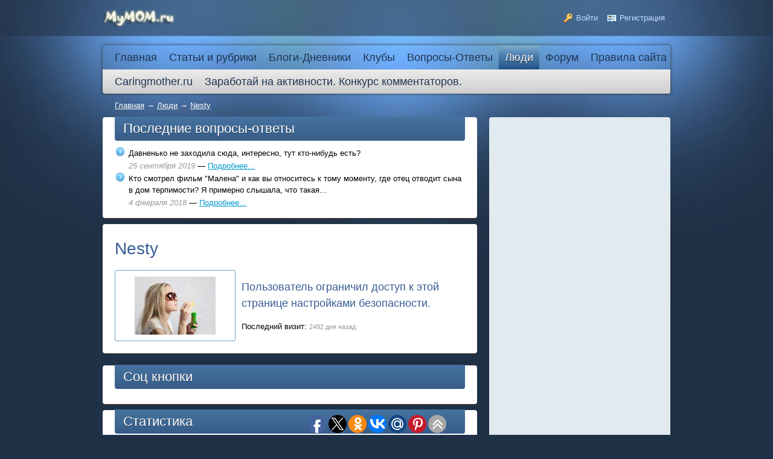

--- FILE ---
content_type: text/html; charset=utf-8
request_url: https://mymom.ru/users/Nesty
body_size: 4854
content:
<!DOCTYPE HTML PUBLIC "-//W3C//DTD HTML 4.01 Transitional//EN" "http://www.w3.org/TR/html4/loose.dtd">
<html xmlns="http://www.w3.org/1999/xhtml" prefix="og: http://ogp.me/ns# video: http://ogp.me/ns/video# music: http://ogp.me/ns/music# ya: http://webmaster.yandex.ru/vocabularies/">

<head>
    <meta http-equiv="Content-Type" content="text/html; charset=utf-8"/>
    <title>Nesty</title>
<meta name="keywords" content="" />
<meta name="description" content="Профили пользователей" />
<script type="text/javascript" src="/includes/jquery/jquery.js"></script>
<script type="text/javascript" src="/core/js/common.js"></script>
<link href="/templates/_default_/css/reset.css" rel="stylesheet" type="text/css" />
<link href="/templates/_default_/css/text.css" rel="stylesheet" type="text/css" />
<link href="/templates/_default_/css/960.css" rel="stylesheet" type="text/css" />
<link href="/templates/_default_/css/styles.css" rel="stylesheet" type="text/css" />
<script type="text/javascript" src="/includes/jquery/colorbox/jquery.colorbox.js"></script>
<link href="/includes/jquery/colorbox/colorbox.css" rel="stylesheet" type="text/css" />
<script type="text/javascript" src="/includes/jquery/colorbox/init_colorbox.js"></script>
<script type="text/javascript">var LANG_NEW_POST_ON_WALL = 'Новая запись на стене'; var LANG_CONFIRM_DEL_POST_ON_WALL = 'Вы действительно хотите удалить эту запись со стены?'; var LANG_CBOX_IMAGE = 'Фото'; var LANG_CBOX_FROM = 'из'; var LANG_CBOX_PREVIOUS = 'Предыдущее'; var LANG_CBOX_NEXT = 'Следующее'; var LANG_CBOX_CLOSE = 'Закрыть'; var LANG_CBOX_XHR_ERROR = 'Не удалось загрузить контент.'; var LANG_CBOX_IMG_ERROR = 'Не удалось загрузить фото.'; var LANG_CBOX_SLIDESHOWSTOP = 'Остановить слайдшоу'; var LANG_CBOX_SLIDESHOWSTART = 'Запустить слайдшоу'; var LANG_SEND = 'Отправить'; var LANG_CONTINUE = 'Продолжить'; var LANG_CLOSE = 'Закрыть'; var LANG_SAVE = 'Сохранить'; var LANG_CANCEL = 'Отмена'; var LANG_ATTENTION = 'Внимание'; var LANG_CONFIRM = 'Подтверждение действия'; var LANG_LOADING = 'Загрузка'; var LANG_ERROR = 'Ошибка'; var LANG_ADD = 'Добавить'; var LANG_SELECT_CITY = 'Выберите город'; var LANG_SELECT = 'Выбрать'; </script>
         <script async src="//pagead2.googlesyndication.com/pagead/js/adsbygoogle.js"></script>
     <script>
         (adsbygoogle = window.adsbygoogle || []).push({
              google_ad_client: "ca-pub-2939101466123368",
              enable_page_level_ads: true
         });
    </script>
</head>

<body>
    <div id="wrapper">

        <div id="header">
            <div class="container_12">
                <div class="grid_2">
                    <div id="sitename"><a href="/"></a></div>
                </div>
                <div class="grid_10">
                                        <div class="user_menu_module">
        <div class="user_menu_modulebody"><ul id="authmenu" class="menu">

    
    
        
        

        
        
            <li class="login ">

                <a href="/login" target="_self"  title="Войти">

                    <span>

                        
                        Войти

                    </span>

                </a>

        
    
        </li>
        

        
        
            <li class="register ">

                <a href="/registration" target="_self"  title="Регистрация">

                    <span>

                        
                        Регистрация

                    </span>

                </a>

        
    
    
        </li>

    
</ul></div>

</div>
                </div>
            </div>
        </div>

        <div id="page">

                        <div class="container_12" id="topmenu">
                <div class="grid_12">
                    <div>
    <ul id="mainmenu" class="menu">

    
        <li >

            <a href="/" ><span>Главная</span></a>

        </li>

    
    
        
        

        
        
            <li class=" ">

                <a href="/stati" target="_self"  title="Статьи и рубрики">

                    <span>

                        
                        Статьи и рубрики

                    </span>

                </a>

        
    
        
        

        
        <ul>
            <li class=" ">

                <a href="/stati/zdorove" target="_self"  title="Здоровье">

                    <span>

                        
                        Здоровье

                    </span>

                </a>

        
    
        
        

        
        <ul>
            <li class=" ">

                <a href="/stati/zdorove/detskoe-zdorove" target="_self"  title="Детское здоровье">

                    <span>

                        
                        Детское здоровье

                    </span>

                </a>

        
    
        </li>
        

        
        
            <li class=" ">

                <a href="/stati/zdorove/zhenskoe-zdorove" target="_self"  title="Женское здоровье">

                    <span>

                        
                        Женское здоровье

                    </span>

                </a>

        
    
        
        

        
            </li></ul></li>

        
        
            <li class=" ">

                <a href="/stati/deti-do-goda" target="_self"  title="Дети до года">

                    <span>

                        
                        Дети до года

                    </span>

                </a>

        
    
        </li>
        

        
        
            <li class=" ">

                <a href="/stati/vospitanie-detei" target="_self"  title="Воспитание детей">

                    <span>

                        
                        Воспитание детей

                    </span>

                </a>

        
    
        </li>
        

        
        
            <li class=" ">

                <a href="/stati/beremennost" target="_self"  title="Беременность и роды от А до Я">

                    <span>

                        
                        Беременность и роды от А до Я

                    </span>

                </a>

        
    
        
        

        
        <ul>
            <li class=" ">

                <a href="/stati/beremennost/planirovanie" target="_self"  title="Планирование">

                    <span>

                        
                        Планирование

                    </span>

                </a>

        
    
        </li>
        

        
        
            <li class=" ">

                <a href="/stati/beremennost/ja-beremenna" target="_self"  title="Я беременна!">

                    <span>

                        
                        Я беременна!

                    </span>

                </a>

        
    
        </li>
        

        
        
            <li class=" ">

                <a href="/stati/beremennost/gotovimsja-k-rodam" target="_self"  title="Готовимся к родам">

                    <span>

                        
                        Готовимся к родам

                    </span>

                </a>

        
    
        </li>
        

        
        
            <li class=" ">

                <a href="/stati/beremennost/kalendar-beremennosti" target="_self"  title="Календарь беременности">

                    <span>

                        
                        Календарь беременности

                    </span>

                </a>

        
    
        
        

        
            </li></ul></li>

        
            </li></ul></li>

        
        
            <li class=" ">

                <a href="/blogs" target="_self"  title="Блоги-Дневники">

                    <span>

                        
                        Блоги-Дневники

                    </span>

                </a>

        
    
        </li>
        

        
        
            <li class=" ">

                <a href="/clubs" target="_self"  title="Клубы">

                    <span>

                        
                        Клубы

                    </span>

                </a>

        
    
        </li>
        

        
        
            <li class=" ">

                <a href="/faq" target="_self"  title="Вопросы-Ответы">

                    <span>

                        
                        Вопросы-Ответы

                    </span>

                </a>

        
    
        </li>
        

        
        
            <li class=" selected">

                <a href="/users" target="_self" class="selected" title="Люди">

                    <span>

                        
                        Люди

                    </span>

                </a>

        
    
        </li>
        

        
        
            <li class=" ">

                <a href="/forum" target="_self"  title="Форум">

                    <span>

                        
                        Форум

                    </span>

                </a>

        
    
        </li>
        

        
        
            <li class=" ">

                <a href="https://mymom.ru/forum/thread88-1.html" target="_self" title="Правила сайта">

                    <span>

                        
                        Правила сайта

                    </span>

                </a>

        
    
        </li>
        

        
        
            <li class=" ">

                <a href="http://caringmother.ru/" target="_blank"  title="Caringmother.ru">

                    <span>

                        
                        Caringmother.ru

                    </span>

                </a>

        
    
        </li>
        

        
        
            <li class=" ">

                <a href="/novosti/zarabotai-na-aktivnosti-konkurs-kommenta-338.html" target="_self"  title="Заработай на активности. Конкурс комментаторов.">

                    <span>

                        
                        Заработай на активности. Конкурс комментаторов.

                    </span>

                </a>

        
    
        </li>
        

        
        
            <li class=" ">

                <a href="/novosti/zarabotai-na-aktivnosti-konkurs-aktivnyi-314.html" target="_self"  title="">

                    <span>

                        
                        

                    </span>

                </a>

        
    
        </li>
        

        
        
            <li class=" ">

                <a href="/novosti/zarabotai-na-aktivnosti-konkurs-aktivnyi-314.html" target="_self"  title="">

                    <span>

                        
                        

                    </span>

                </a>

        
    
    
        </li>

    
</ul>
</div>                </div>
            </div>
            
            
            <div id="pathway" class="container_12">
                <div class="grid_12"><div class="pathway">
                        <a href="/" class="pathwaylink">Главная</a>
                &rarr;                        <a href="/users" class="pathwaylink">Люди</a>
                &rarr;                        <a href="/users/Nesty" class="pathwaylink">Nesty</a>
                    </div>
</div>
            </div>

            <div class="clear"></div>

            <div id="mainbody" class="container_12">
                <div id="main" class="grid_8">
                    <div class="module">
            <div class="moduletitle">
            Последние вопросы-ответы
                    </div>
        <div class="modulebody"><table cellspacing="4" border="0" width="100%">
	<tr>
		<td width="20" valign="top"><img src="/images/markers/faq.png" border="0" /></td>
		<td>
			<div class="mod_faq_quest">Давненько не заходила сюда, интересно, тут кто-нибудь есть?</div>
		</td>
	</tr>
	<tr>
		<td>&nbsp;</td>
		<td><span class="mod_faq_date">25 сентября 2019</span> &mdash; <a href="/faq/quest713.html">Подробнее...</a></td>
	</tr>
	<tr>
		<td width="20" valign="top"><img src="/images/markers/faq.png" border="0" /></td>
		<td>
			<div class="mod_faq_quest">Кто смотрел фильм "Малена" и как вы относитесь к тому моменту, где отец отводит сына в дом терпимости?
Я примерно слышала, что такая...</div>
		</td>
	</tr>
	<tr>
		<td>&nbsp;</td>
		<td><span class="mod_faq_date"> 4 февраля 2018</span> &mdash; <a href="/faq/quest712.html">Подробнее...</a></td>
	</tr>
</table>
</div>

</div>

                                        
                                            <div class="component">
                             <div id="usertitle">
    <div class="con_heading" id="nickname">
        Nesty
    </div>
</div>

<table width="100%" border="0" cellspacing="0" cellpadding="0" style="margin-top:14px">
	<tr>
		<td width="200" valign="top">
			<table width="100%" border="0" cellspacing="0" cellpadding="0">
				<tr>
					<td align="center" valign="middle">
                        <div class="usr_avatar">
                            <img alt="Nesty" class="usr_img" src="/images/users/avatars/8744a6d283d4f74ec6f0c9e0987f6997.jpg" />
                        </div>
											</td>
				</tr>
			</table>
	    </td>
    	<td valign="top" style="padding-left:10px">
					<h3>Пользователь ограничил доступ к этой странице настройками безопасности.</h3>
                    <div>Последний визит: <span class="logdate">2492 дня назад</span></div>
	</td>
  </tr>
</table>
                        </div>
                                        <div class="module">
            <div class="moduletitle">
            Соц кнопки
                    </div>
        <div class="modulebody"><script type="text/javascript">(function(w,doc) {
if (!w.__utlWdgt ) {
    w.__utlWdgt = true;
    var d = doc, s = d.createElement('script'), g = 'getElementsByTagName';
    s.type = 'text/javascript'; s.charset='UTF-8'; s.async = true;
    s.src = ('https:' == w.location.protocol ? 'https' : 'http')  + '://w.uptolike.com/widgets/v1/uptolike.js';
    var h=d[g]('body')[0];
    h.appendChild(s);
}})(window,document);
</script>
<div data-share-size="30" data-like-text-enable="true" data-background-alpha="0.0" data-pid="1221159" data-mode="share" data-background-color="#ededed" data-share-shape="round" data-share-counter-size="12" data-icon-color="#ffffff" data-text-color="#000000" data-buttons-color="#ff9300" data-counter-background-color="#ffffff" data-share-counter-type="common" data-orientation="fixed-bottom" data-following-enable="false" data-sn-ids="fb.tw.ok.vk.gp.mr.ps.ya." data-selection-enable="true" data-exclude-show-more="true" data-share-style="1" data-counter-background-alpha="1.0" data-top-button="true" class="uptolike-buttons" ></div></div>

</div>
<div class="module">
            <div class="moduletitle">
            Статистика
                    </div>
        <div class="modulebody"><p>&nbsp;</p>
<!--LiveInternet counter--><script type="text/javascript"><!--
document.write("<a href='http://www.liveinternet.ru/click' "+
"target=_blank><img src='//counter.yadro.ru/hit?t23.6;r"+
escape(document.referrer)+((typeof(screen)=="undefined")?"":
";s"+screen.width+"*"+screen.height+"*"+(screen.colorDepth?
screen.colorDepth:screen.pixelDepth))+";u"+escape(document.URL)+
";"+Math.random()+
"' alt='' title='LiveInternet: показано число посетителей за"+
" сегодня' "+
"border='0' width='88' height='15'></a>")
//--></script><!--/LiveInternet-->

<!-- Yandex.Metrika counter -->
<script type="text/javascript">
(function (d, w, c) {
    (w[c] = w[c] || []).push(function() {
        try {
            w.yaCounter24015094 = new Ya.Metrika({id:24015094,
                    webvisor:true,
                    clickmap:true,
                    trackLinks:true,
                    accurateTrackBounce:true});
        } catch(e) { }
    });

    var n = d.getElementsByTagName("script")[0],
        s = d.createElement("script"),
        f = function () { n.parentNode.insertBefore(s, n); };
    s.type = "text/javascript";
    s.async = true;
    s.src = (d.location.protocol == "https:" ? "https:" : "http:") + "//mc.yandex.ru/metrika/watch.js";

    if (w.opera == "[object Opera]") {
        d.addEventListener("DOMContentLoaded", f, false);
    } else { f(); }
})(document, window, "yandex_metrika_callbacks");
</script>
<noscript><div><img src="//mc.yandex.ru/watch/24015094" style="position:absolute; left:-9999px;" alt="" /></div></noscript>
<!-- /Yandex.Metrika counter --></div>

</div>
                </div>
                                    <div class="grid_4" id="sidebar"><div class="module">
        <div class="modulebody"><script async src="//pagead2.googlesyndication.com/pagead/js/adsbygoogle.js"></script>
<!— mymom —>
<ins class="adsbygoogle"
     style="display:block"
     data-ad-client="ca-pub-2939101466123368"
     data-ad-slot="8583618176"
     data-ad-format="auto"></ins>
<script>
(adsbygoogle = window.adsbygoogle || []).push({});
</script></div>

</div>
</div>
                            </div>

        </div>

    </div>

    <div id="footer">
        <div class="container_12">
            <div class="grid_8">
                <div id="copyright">MyMom.ru - Моя мама: все о детях и семье. Семейный портал: семья, беременность и роды, дети, красота и здоровье. &copy; 2026</div>
            </div>
            <div class="grid_4 foot_right">

            </div>
        </div>
    </div>

    <script type="text/javascript">
        $(function(){
            $('#sess_messages').hide().fadeIn();
            $('#topmenu .menu li, #usermenu li').hover(
                function() {
                    $(this).find('ul:first').fadeIn('fast');
                    $(this).find('a:first').addClass("hover");
                },
                function() {
                    $(this).find('ul:first').hide();
                    $(this).find('a:first').removeClass("hover");
                }
            );
        });
    </script>
    <script defer src="https://static.cloudflareinsights.com/beacon.min.js/vcd15cbe7772f49c399c6a5babf22c1241717689176015" integrity="sha512-ZpsOmlRQV6y907TI0dKBHq9Md29nnaEIPlkf84rnaERnq6zvWvPUqr2ft8M1aS28oN72PdrCzSjY4U6VaAw1EQ==" data-cf-beacon='{"version":"2024.11.0","token":"dc114b0de3f449ffa488f9bc72ac5c3e","r":1,"server_timing":{"name":{"cfCacheStatus":true,"cfEdge":true,"cfExtPri":true,"cfL4":true,"cfOrigin":true,"cfSpeedBrain":true},"location_startswith":null}}' crossorigin="anonymous"></script>
</body>
</html>

--- FILE ---
content_type: text/html; charset=utf-8
request_url: https://www.google.com/recaptcha/api2/aframe
body_size: 269
content:
<!DOCTYPE HTML><html><head><meta http-equiv="content-type" content="text/html; charset=UTF-8"></head><body><script nonce="4-CuzJX3PoFqFT72SyijZA">/** Anti-fraud and anti-abuse applications only. See google.com/recaptcha */ try{var clients={'sodar':'https://pagead2.googlesyndication.com/pagead/sodar?'};window.addEventListener("message",function(a){try{if(a.source===window.parent){var b=JSON.parse(a.data);var c=clients[b['id']];if(c){var d=document.createElement('img');d.src=c+b['params']+'&rc='+(localStorage.getItem("rc::a")?sessionStorage.getItem("rc::b"):"");window.document.body.appendChild(d);sessionStorage.setItem("rc::e",parseInt(sessionStorage.getItem("rc::e")||0)+1);localStorage.setItem("rc::h",'1769760580395');}}}catch(b){}});window.parent.postMessage("_grecaptcha_ready", "*");}catch(b){}</script></body></html>

--- FILE ---
content_type: text/css
request_url: https://mymom.ru/templates/_default_/css/styles.css
body_size: 17855
content:
/*----------------------------------------------------------------------------------------------------------------------*/
/*----------------------------------------------------------------------------------------------------------------------*/
/*------                                                                                                          ------*/
/*------    Внимание! Этот файл содержит огромное количество стилей                                               ------*/
/*------    Не пытайтесь найти здесь что-то вручную                                                               ------*/
/*------    Для поиска названия нужного стиля используйте Firebug:                                                ------*/
/*------    http://www.instantcms.ru/articles/chto-takoe-firebug-i-pochemu-ego-objazatelno-nado-ustanovit.html    ------*/
/*------                                                                                                          ------*/
/*------    Краткое руководство по созданию шаблона:                                                              ------*/
/*------    http://www.instantcms.ru/articles/sozdanie-shablona.html                                              ------*/
/*------                                                                                                          ------*/
/*----------------------------------------------------------------------------------------------------------------------*/
/*----------------------------------------------------------------------------------------------------------------------*/

html, body {
  margin:0;
  padding:0;
  width:100%;
  height:100%;
}

html { height:100%; }

body {
    background:url(../images/bg.jpg) no-repeat center top #1F3147;
    height: 100%;
	word-wrap: break-word;
}

a { color:#09c; }
a:hover { color:#375E93; }

#wrapper {
  position:relative;
  height:auto !important;
  min-height: 100%;
  display:block;
}

* html #wrapper {
  height: 100%;
}

.text-input{ border:1px solid #4DA4CF; padding:2px; }
.text-input:focus{ border:1px solid #FFD100; padding:2px; }

.float_bar a{ color:#375E93; }
.float_bar a:hover{ color:#09C; text-decoration:none; }
.float_bar{
    border-radius:4px;
    background-color: #E0EAEF;
    float:right;
    margin-top:6px;
    padding:5px 8px;
}

.bar{
    border-radius: 4px;
    background-color: #E0EAEF;
    padding:5px 10px;
}

.ajaxlink:hover{ color:#0099CC; border-bottom:dashed 1px #0099CC; }
.ajaxlink, .MultiFile-remove{
    text-decoration:none;
    border-bottom:dashed 1px #375E93;
    color:#375E93;
}

.hinttext{
    color:#5F98BF;
}

/***************************** Шапка страницы *********************************/

#header{
    height:60px;
    line-height:60px;
    background:url(../images/headbg.png) repeat-x left bottom;
}

#sitename a{
    display:block;
    width:199px;
    height:60px;
    background:url(../images/logo.png) no-repeat left center;
}

#page{
    padding-bottom:20px;

}

/******************************* Верхнее меню *********************************/
#topmenu{
    margin-top:15px;
    margin-bottom:10px;
    background:url(../images/menubar.jpg) repeat-x center bottom;
    border-radius:4px;
    box-shadow: 0 0 5px #333;
    width:940px;
    clear: both;
    display:table;
    table-layout: fixed;
}
#topmenu .menu{ list-style:none; margin:0; padding:0; position:relative; }
#topmenu .menu li a{ text-decoration:none; }
#topmenu .menu li{
    list-style:none;
    margin:0;
    padding:0;
    height:40px;
    line-height:40px;
    display:block;
	zoom: 1;
    font-size:18px;
    float:left;

}

#topmenu .menu li.selected{
    background:url(../images/menubg.jpg) repeat-x left top #375E93;
}

#topmenu .menu li.selected a.selected{
    color:#fff;
    text-decoration:none;
    text-shadow:0 1px 0 #000;
}

#topmenu .menu li a:hover,
#topmenu .menu li a.hover{
    background:url(../images/menubg-hover.jpg) repeat-x center top #375E93;
    color:#000 !important;
    text-shadow:0 1px 0px #FFF !important;
}

#topmenu .menu li a{
    padding:0px 10px;
    color:#1F3451;
    height:40px;
    line-height:40px;
    display:block;
}

#topmenu ul li ul {
    display:none;
    position: absolute;
    top: 40px;
	width: 200px;
	background: #E9E9E9;
	color: #000;
    padding:0px;
    z-index:1000;
    box-shadow:1px 1px 3px #333;
}
#topmenu ul li ul li ul {
    display:none;
    top:0;
    left:200px;
	width: 200px;
	background: #E9E9E9;
	color: #000;
    padding:0px;
    z-index:1000;
    box-shadow:1px 1px 3px #333;
}

#topmenu ul li ul li,  #topmenu ul li ul li a{
    display:block;
    width:100%;
    position:relative;
}

#topmenu ul li ul li a{
    padding:0px !important;
    text-decoration:none;
}
#topmenu ul li ul li a span{
    margin:0px 10px;
    padding:0px;
}

#topmenu ul li ul li a.selected span{
    text-decoration:none;
}

.pathway{
    padding:0 20px 10px;
    color:#FFFFFF;

}

.pathway a{ color:#FFF; }
.pathway a:hover{ color:#BFEAFF; text-decoration:none; }

/*************************** Верхний широкий модуль ***************************/
#topwide{
    background:url(../images/topbg.jpg) repeat-x left bottom #FFF;
    border:solid 1px #AEAEAE;
    display:block;
    overflow:hidden;
    border-radius:4px;
    margin-bottom:20px;
    margin-top:10px;
    box-shadow: 0 0 5px #333;
    width:940px !important;
}

#topwide .moduletitle{
    font-size:18px;
    margin-bottom:5px;
}

#topmod{
    padding:15px;
    margin:0px;
    width:910px !important;
}

/*************************** Верхний главный модуль ***************************/
#main .module{
    margin-bottom:10px;
    padding:10px 20px 15px 20px;
    background:#FFF;
    border-radius:4px;
    box-shadow:0 2px 0 #333;
}

#main .moduletitle{
    font-size:22px;
    height:40px;
    line-height:40px;
    background:url(../images/modtop.jpg) repeat-x left;
    margin-top:-11px;
    margin-bottom:10px;
    padding-left:14px;
    text-shadow:0 1px 0 #1F3147;
    color:#FFF;
    border-radius: 0px 0px 4px 4px;
    display:block;
}

#main div:last{
    border-bottom:none !important;
}

/********************************* Сайдбар ************************************/
#sidebar .module{
    padding:15px;
    background:#E0EAEF;
    display:block;
    overflow:hidden;
    border-radius:4px;
    margin-bottom:7px;
    box-shadow:0 2px 0 #333;
}

#sidebar .moduletitle{
    font-size:18px;
    margin-bottom:10px;
    color:#1873AA;
    text-shadow:0 2px 0 #FFFFFF;
}

#sidebar .modulebody p{
    margin-bottom:10px;
}

/********************************** Футер *************************************/

#footer{
    height:50px;
    line-height:50px;
    background: #19283B;
    color:#FFF;
    text-shadow:0 1px 0 #000;
    margin-top:-52px;
    clear:both;
}

#footer #copyright{
    font-size:16px;
}

#footer .foot_right a{
    height:40px;
    display:block;
    padding-top:10px;
}

#footer .foot_right{
    text-align:right;
}

/************************* Кнопки настройки модулей ***************************/

span.fast_cfg_link { padding:4px; }
span.fast_cfg_link img{ border:none; }

/**************************** Сообщения сессии ********************************/

.sess_messages {
    padding:10px;
    background:#E0EAEF;
    margin-bottom:15px;
    display:block;
    clear:both;
    border-radius:4px;
}

.sess_messages div{
    padding-left:20px;
    line-height:16px;
    margin-bottom:2px;
}

.sess_messages .message_info {
    background:url(../images/icons/info.png) no-repeat left center;
}
.sess_messages .message_success {
    background:url(../images/icons/yes.png) no-repeat left center;
    color: green;
}
.sess_messages .message_error {
    background:url(../images/icons/no.png) no-repeat left center;
    color: red;
}

/*------------------------ MODULE "LATEST PHOTO" -----------------------------*/
.mod_lp_titlelink{
	font-size:14px;
	font-weight:bold;
	margin-bottom:5px;
}
.photo_thumb .mod_lp_albumlink a{
	color:#666666;
	font-size:12px;
}
.mod_lp_photo{
	padding-right:10px;
}
.mod_lp_details, .photo_thumb .mod_lp_albumlink .mod_lp_details a {
	font-size:10px;
}
.mod_lp_details img{
	width:15px;
}

/*--------------------------- MODULE "POLLS" ---------------------------------*/
.mod_poll_title {
	margin-bottom: 5px;
}
.mod_poll_submit {
	margin-top: 10px;
}
.mod_poll_gauge {
	background-color:#09C;
	display: table;
	height: 8px;
	margin-bottom: 8px;
}
.search_field {
	width: 100%;
	border: 1px solid #666666;
}
.search_row1 {
	background-color:#FFFFFF;
}
.search_row2 {
	background-color:#EBEBEB;
}

/*------------------------ MODULE "AUTHORIZATION" ----------------------------*/
.authtable input#login,
.authtable input#pass{
    width:200px;
    border:solid 1px #4DA4CF;
    padding:2px;
}

#login_btn{
    font-size:16px;
    width:100px;
}
/*----------------------- MODULE "CONTENT CATS" ---------------------------*/
ul.mod_cat_list {
    list-style: none outside none;
    margin: 0 0 5px 0;
    overflow: hidden;
    padding:0 0 0 16px;
	clear:both;
}
ul.mod_cat_list ul {
    margin-left: 0;
    padding-left: 16px;
	list-style: none outside none;
}
ul.mod_cat_list li {
	margin:2px 0;
}
ul.mod_cat_list li a.folder, ul.mod_cat_list li.folder, div.float_bar a.folder {
	background:url("../images/icons/folder.png") no-repeat scroll 0 0 transparent;
	padding:0 5px 0 20px;
}
ul.mod_cat_list li a.cat_plus, ul.mod_cat_list li a.cat_minus {
    display: block;
    float: left;
    height: 16px;
    width: 16px;
	margin: 0 0 0 -16px;
}
ul.mod_cat_list li a.cat_plus {
    background: url("../images/icons/cat_plus.png") no-repeat scroll left 2px transparent;
}
ul.mod_cat_list li a.cat_minus {
    background: url("../images/icons/cat_minus.png") no-repeat scroll left 2px transparent;
}
/*----------------------- MODULE "LATEST ARTICLES" ---------------------------*/
.mod_latest_entry{
	margin-bottom:10px;
	clear:both;
}
.mod_latest_title{
	font-size:14px;
}
.mod_latest_blog_title{
	font-size:16px;
}
.mod_latest_date{
	margin-bottom:10px;
    padding:2px 0px;
	font-size:11px;
	color:gray;
}
.mod_latest_date a{
	color:#5F98BF;
}
.mod_latest_desc{
	margin-bottom:5px;
}
.mod_latest_rating{
    padding:1px;
	background:url(../images/icons/rating.png) no-repeat left center;
    padding-left:20px;
}
.mod_latest_comments{
    padding:1px;
	background:url(../images/icons/comment-small.png) no-repeat left center;
    padding-left:20px;
}
.mod_latest_hits{
    padding:1px;
	background:url(../images/icons/eye.png) no-repeat left center;
    padding-left:20px;
}
.mod_latest_rss{
    clear:both;
	padding-left:20px;
	background:url(../images/icons/rss.png) no-repeat left center;
	height:16px;
	line-height:16px;
	text-decoration:underline;
	color:#333;
}

.mod_latest_rss a{
	text-decoration: underline;
	color: #333;
}

.mod_latest_image{
    float:left;margin-right:10px;margin-bottom:15px;
    background:#FFF;
    padding:1px;
    border:solid 1px #6E93C9;
}

.mod_latest_pagebar .pagebar{
    margin-top:25px !important;
    margin-bottom:10px !important;
}

.mod_latest_pagebar .pagebar .pagebar_title{
    margin-left:0px;
}

/*-------------------------- REGISTRATION FORM -------------------------------*/
.regrow1{
	background-color:#EBEBEB;
}
.regrow2{
	background-color:#FFFFFF;
}
.regstar{
	font-size:18px;
	color:#FF0000;
}

#regform strong{
    font-size:16px;
    color:#375E93;
}

#regform small{
    color:#5F98BF;
}

/*------------------------------- LOGIN FORM ---------------------------------*/

.lf_notice{
    font-size:14px;
    margin-bottom:10px;
}

.lf_title{ font-size:18px; color:#1873AA; }

.lf_field{ margin-bottom: 10px; }

.lf_field input {
    width:250px; padding:3px; padding-left:20px; font-size:16px; border:solid 1px #4DA4CF; }

.lf_field input:focus {
    border:solid 1px #FFD100;
}

.lf_submit{
    margin-top:10px;
}

.lf_submit input{
    font-size:16px;
}

.login_form #remember{
    margin:0px;
    padding:0px;
}

.login_form #login_field{ background:url(../images/icons/user.png) no-repeat 2px 5px; }
.login_form #pass_field{ background:url(../images/icons/key.png) no-repeat 2px 5px; }

/*------------------------------ PAGES BAR -----------------------------------*/
.pagebar{
    margin: 10px 0;
	font-size:12px;
	clear:both;
}
.pagebar_title{
	margin:5px;
    color:#375E93;
}
.pagebar_page{
	margin:2px;
	padding:5px;
}
.pagebar_current{
	margin:2px;
	padding:4px;
	background-color: #375E93;
    color:#FFF;
    border-radius:2px;
}

/*----------------------------- SITE SEARCH ----------------------------------*/
.search_match{
	background-color:#66CCFF;
	color:#FFF;
    border-radius:2px;
	padding:0 2px;
}
.search_date{
	float:right;
	height:14px;
	font-size:10px;
	color: #5F98BF;
	margin:4px 4px 0 0;
}
#from_search{
	display:none;
	margin:10px 0 0 0;
	border-top:1px #4DA4CF solid;
	position:relative;
}
#from_search label{
	color: #666;
}
#from_search label.selected{
	color: #000;
}
.price_search {
	width: 60%;
	border: 1px solid #666666;
}

.search_input {
	width: 300px;
	border:solid 1px gray;
}
.search_block {
	margin:0 0 7px 0;
	clear:both;
	padding:6px 10px;
	clear:both;
	overflow:hidden;
}
.search_block:hover {
	background: #E8FFDB;
}
.search_result_title {
	font-size:16px;
	font-weight:bold;
}
.search_result_title span {
	width:20px;
	display:block;
	float:left;
}
.search_result_desc {
	margin:4px 0 0 20px; clear:both;
}
.search_result_desc img {
	margin: 2px 10px 0 0;
    width: 70px;
    float: left;
}
.search_result_desc p {
	color:#666;
}
.search_result_desc a {
	color:#666;
}
.search_result_link {
    margin: 5px 0 0 0;
}
/*-------------------------------- FORMS -------------------------------------*/
.userform_fieldtitle{ font-size: 14px; }
.userform_fieldtitle .mustbe { font-size: 16px; color: #CC0000; }
/*------------------------- COMPONENT "CONTENT" ------------------------------*/
.component {
    padding:20px;
    margin-bottom:20px;
    background: #FFF;
    border-radius:4px;
    box-shadow:0 2px 2px #333;
    overflow:hidden;
}
.contentlist {
	clear:both;
}
.con_heading {
	font-size: 28px;
    font-weight:normal;
	color:#375E93;
    margin: 0px;
	margin-bottom: 5px;
}
h3 {
	font-size: 18px;
    font-weight:normal;
	color:#375E93;
    margin: 15px 0px;
}
.con_pubdate{
	color:#666666;
	font-weight:bold;
}
.con_description {
	margin-top:     2px;
	margin-bottom:  15px;
}
.con_description p{
    margin-bottom:  4px;
}
.con_desc{
	margin-top:0px;
}
.con_text{
    margin:15px 0px;
}
.con_subcat{
    font-size:18px;
    padding-left:23px;
    background: url(../images/icons/folder.png) no-repeat left center;
    height:18px;
    line-height:18px;
}
.con_title{
	font-weight:bold;
	font-size:16px;
    margin-bottom:10px;
}
.con_icons{
	margin:4px;
	margin-top:9px;
	margin-left:10px;
}
.con_icon{
	margin-top:4px;
}
.con_details{
    margin-bottom:10px;
	color:#999999;
}

.con_image{
    float:left;
    margin-right:16px;
    padding:2px;
    border:solid 1px #444;
}
/*------------------------- COMPONENT "PHOTOS" -------------------------------*/
.photo_thumb img, .photo_layout img {
    width: 100%;
}
.photo_layout{
    margin-bottom: 15px;
}
.photo_thumb{
	display:block;
    border:solid 1px #C3D6DF;
    padding:15px;
    border-radius:4px;
    margin-right:5px;
    margin-bottom:5px;
}
.photo_thumb a{
    font-size:14px;
}
.photo_bar{
	background-color: #EBEBEB;
	margin:6px 0px 6px 0px;
}
.photo_desc{
	margin-bottom:10px;
}
.photo_box{
	border:solid 1px silver;
}
.photo_date_td{
	background-color:#EBEBEB;
}
.photo_subcat{
    font-size:16px;
}
.photo_gallery{
    margin-bottom:15px;
    clear:both;
}
.photo_userbar{
	padding:10px;
	background-color:#EBEBEB;
	margin-bottom:2px;
}
.photo_toolbar table{
    height:30px;
}

.photo_toolbar a{
	text-decoration:underline;
    font-size:14px;
    color:#375E93;
}
.photo_add_link{
    padding-left:20px;
    background:url(../images/icons/addphoto.png) no-repeat left center;
    font-size:14px;
	margin: 0 0 0 8px;
}
.photo_bbinput{
	width:200px;
	padding:2px;
    border:solid 1px #4DA4CF;
}
.photo_row{
	height:auto !important;
	overflow:hidden;
	padding:0.8em 0;
	width:99%;
}
.photo_album_tumb{
    height:100%;
    float:left;
    position:relative;
    width:200px;
    margin-right:15px;
    margin-bottom:15px;
    border:solid 1px #C3D6DF;
    padding:15px;
    border-radius:4px;
}

.photo_container{
    text-align:center !important;
}
.photo_album_img{
    background-color:#FFFFFF;
    background-image:none;
    border:1px solid #C0C0C0;
    margin:0 0.3em 0.3em 0;
    padding:3px;
    vertical-align:bottom;
}
.photo_txt{
    text-align:center !important;
}
.photo_txt .photo_album_title{
    font-size:16px;
    height: 25px;
    display:block;
}
.photo_container_today{
	color:#09F;
	font-weight:bold;
	position:absolute;
	top: 40px;
	left: 10px;
	z-index: 1;
	margin:0;
	padding:0;
}
.photo_txt ul {
    margin:0 !important;
    padding:0 !important;
    list-style-image:none;
    list-style-position:outside;
    list-style-type:none;
}
.photo_txt li {
    background-image:none;
    line-height:115% !important;
    list-style-image:none;
    list-style-type:none;
    margin:0 !important;
    padding:0 !important;
}
.photo_details .photo_date_details{
    margin-top:10px;
}
.photo_larr{
    background:url(../images/larr.jpg) no-repeat right 20px;
}
.photo_details{
    background:#E0EAEF;
    padding:20px;
    border-radius:4px;
    font-size:14px;
}
.club_photo .karma_buttons{
    padding:5px;
}

.photo_sub_details{
    padding:10px 20px;
    font-size:14px;
}

.photo_sub_details .taglinebar{
    margin:0px;
    margin-top:10px;
}

/*---------------------------- ARTICLE CONTENTS ------------------------------*/
.con_pt {
	display:block;
	padding: 8px;
	margin: 5px;
	border:solid 1px gray;
	width:260px;
	float:right;
	background-color:#FFFFFF;
}

.con_pt_heading {
	display: block;
	margin-bottom:6px;
}

/*-------------------------------- SHOP CART ---------------------------------*/
.cart_item{
	float: left;
}
.cart_total{
	clear:both;
	border-top:solid 1px gray;
	margin-top:10px;
	padding-top:5px
}
.cart_price{
    float: right;
    font-weight: normal;
}
.cartrow2, .cartrow1 {
    clear: both;
    overflow: hidden;
    padding: 3px 5px;
    font-size:11px;
    font-weight: bold;
}
.cartrow1{
	background-color:#EBEBEB;
}
.cartrow2{
	background-color:#FFFFFF;
}

/*----------------------- MODULE "LATEST COMMENTS" ---------------------------*/
.mod_com_userlink{
	color:#666;
}
.mod_com_line{
    font-size:14px;
}
.mod_com_targetlink{
    color:#333;
}
.mod_com_details{
    font-size:10px;
    margin-bottom:6px;
}
.mod_com_details a{
    text-decoration:none;
}
.mod_com_all{
    padding:1px;
    padding-left:20px;
    background:url(../images/icons/comments.png) no-repeat;
    color:#333;
}
/*--------------------- MODULE "LATEST FORUM WEB2.0" -------------------------*/
.mod_fweb2_userlink{
	text-decoration:underline;
	color:#666666;
}
.mod_fweb2_date{
    text-align:center;
    background:#888;
    border-radius: 5px;
    color: #FFF;
    padding: 2px 6px;
    text-decoration: none;
    text-shadow: 0 1px 0 #333;
    width: 100px;
}
.mod_fweb2_date_new{
    background: #0FADE5;
    color: #FFF;
}
.mod_fweb2_topiclink{
	text-decoration:underline;
	font-weight:bold;
}
.mod_fweb2_shorttext{
	font-style:italic;
	color:#999999;
}

/*------------------------------- PATHWAY ------------------------------------*/

/*-------------------------- MODULE "CALENDAR" -------------------------------*/
.calendar{
	font-family:Verdana, Arial, Helvetica, sans-serif;
	font-size:12px;
	border: solid 1px black;
	width:100%;
	text-align:center;
}
.calendar_top{
	height: 30px;
	background-color:#006699;
	color:#FFFFFF;
}
#calendar_nav{
	height: 30px;
	background-color:#006699;
	color:#FFFFFF;
}
#calendar_nav a{
	color:#FFFFFF;
	text-align:center;
}
.calendar_dayname{
	font-size: 10px;
	height: 30px;
	background-color:#EBEBEB;
}
.calendar_day{
	font-size: 10px;
	padding:4px;
}
.calendar_today{
	font-size: 10px;
	padding:4px;
	background-color:#EBEBEB;
	border:solid 1px gray;
}
.calendar_daylink{
	text-decoration: underline;
}
.calendar_toplink{
	text-decoration: none;
	color:#FFFFFF;
}
.calendar_toplink:hover{
	text-decoration: none;
	color:yellow;
}

/*-------------------------- UNIVERSAL CATALOG -------------------------------*/
.uc_new{
	color:#FF0000;
	font-style:italic;
	padding:5px;
	vertical-align: super;
}
.uc_list_item{
	padding: 2px;
	margin: 2px;
}
.uc_itemfieldlist{
	margin: 0px;
    margin-top:10px;
	list-style: none;
}
.uc_itemfield{
	font-size:14px;
}
.uc_itemlink{
	font-size:20px;
}
.uc_list_itempic{
	background-color: #FFFFFF;
	border: solid 1px black;
	padding: 2px;
}
.uc_list_itemdesc{
	padding-left: 0px;
    overflow:hidden;
}

.uc_thumb_item{
	padding: 2px;
	margin: 2px;
	background-color: #FFFFFF;
	border:solid 1px silver;
	display:block;
	width:140px;
	height:170px;
	float:left;
	text-align:center;
}
.uc_thumb_itemlink{
	font-size:12px;
}
.uc_detailfield{
	margin:0px;
	margin-bottom: 8px;
    padding:0px;
}
.uc_detaillist{
	margin:0px;
    padding-left:15px;
	list-style: none;
}
.uc_detaillink{
	font-size:16px;
	margin-top:15px;
	text-decoration:underline;
}
.uc_detaillink:hover{
	color:#FF6600;
	font-size:16px;
	margin-top:15px;
	text-decoration:underline;
}
.uc_detailtags{
	margin-top: 10px;
	margin-bottom: 10px;
}
.uc_detailimg div{
    border-radius:4px;
    border:1px solid #C3D6DF;
    padding:4px;
}
.uc_detailrating{
	margin:0px;
	margin-bottom:8px;
	margin-top:8px;
	border:solid 1px gray;
	padding:3px;
}
.uc_findsame{
	color: gray;
}
.uc_tagline{
	border-top:dashed 1px #C3D6DF;
	margin-top: 6px;
	padding-top:2px;
	padding-bottom:8px;
	font-size: 10px;
	width: 100%;
}
.uc_sortform{
	padding: 5px;
	border: solid 1px gray;
	background-color:#FFFFFF;
	margin:1px;
}
.uc_queryform{
	padding: 5px;
	border-bottom: solid 1px gray;
	margin-bottom:10px;
}
.uc_rating{
	margin-bottom: 8px;
    float:right;
}
.uc_toolbar{
	margin: 0px;
	margin-bottom:20px;
}
.uc_item_edit{
    margin-top:6px;
    float:right;
}
.uc_item_edit_link{
    color:#375E93;
    padding:2px;
    padding-left:20px;
    background:url(../images/icons/edit.png) no-repeat left center;
}
.uc_cat_search{
    margin:15px 0px;
}
.uc_cat_search table{
    margin-bottom:3px;
}

.uc_cat_search table input{
    border:solid 1px #4DA4CF;
    padding:2px;
}

.uc_search_in_cat{
    margin-bottom:10px;
}

.uc_search_in_cat a{
    padding:1px;
    padding-left:20px;
    background:url(../images/icons/folder.png) no-repeat;
}

/*----------------------MODULE "LATEST FROM CATALOG"--------------------------*/
.uc_latest_item{
	padding: 2px;
	margin: 2px;
	background-color: #FFFFFF;
	border:solid 1px silver;
	display:block;
	width:140px;
	height:170px;
	float:left;
	text-align:center;
}
.uc_latest_link{
	font-size:12px;
}
.uc_latest_title{
	list-style-position:inside;
	list-style:square;
}
.uc_alpha_list{
    border-radius:4px;
    background-color:#E0EAEF;
    padding:5px 10px;
    margin-bottom: 5px;
}
.uc_alpha_link{
	font-size:18px;
	padding-right:10px;
}

/*------------------------- MODULE "SITE TAGS" -------------------------------*/
a.tag:hover{
	background-color: #375E93;
	color: #fff !important;
    text-decoration: none;
}
a.tag{
	padding:0 2px;
}

/*---------------------------PERSONAL MENU -----------------------------------*/
.user_menu_module {
    float: right;
}
.user_menu_module li {
    float: left;
    list-style: none;
    margin: 0;
    position: relative;
}
.user_menu_module li a {
    color: #bfdeff;
    display: block;
    padding: 0 9px 0 26px;
    margin-right: 1px;
    text-decoration: none;
    background-repeat: no-repeat;
    background-position: 5px center;
}
.user_menu_module li a:hover, .user_menu_module li a.selected, .user_menu_module li a.hover{
    color:#FFF;
    background-color:#5D90D1;
}
.user_menu_module li ul {
    background: #5d90d1;
    color: #FFF;
    display: none;
    padding: 0;
    position: absolute;
    top: 59px;
    z-index: 1000;
    min-width: 150px;
    box-shadow: 2px 4px 3px #555;
}
.user_menu_module li ul li {
    float: none;
}
.user_menu_module li ul li a:hover {
    background-color: #1f3147;
}
.user_menu_module li ul li a {
    height: 30px;
    line-height: 30px;
    margin: 0;
}
.user_menu_module li:last-child a {
    margin-right: 0;
}
.user_menu_module li.my_profile a{ background-image: url(../images/icons/user.png); }
.user_menu_module li.my_messages a{ background-image:url(../images/icons/message.png); }
.user_menu_module li.my_messages a.has_new { color:#FFE900; }
.user_menu_module li.my_blog a{ background-image:url(../images/icons/blog.png); }
.user_menu_module li.my_photos a{ background-image:url(../images/icons/folder_picture.png); }
.user_menu_module li.add_photos a{ background-image:url(../images/icons/addphoto.png); }
.user_menu_module li.my_content a{ background-image:url(../images/icons/folder_page.png); }
.user_menu_module li.add_content a{ background-image:url(../images/icons/add.png); }
.user_menu_module li.admin a{ background-image:url(../images/icons/cpanel.png); }
.user_menu_module li.logout a{ background-image:url(../images/icons/logout.png); }
.user_menu_module li.register a{ background-image:url(../images/icons/register.png); }
.user_menu_module li.login a{ background-image:url(../images/icons/key.png); }
.user_menu_module li.my_balance a{ background-image:url(../images/billing/balance.png); }

.usr_msgmenu_bar{
	background-color:#E0EAEF;
	margin-bottom:10px;
    border-radius:0px 0px 4px 4px;
    color:#375E93;
    clear: both;
    padding: 7px;
}
.usr_msgreply_source{
	padding:7px;
    border-radius:4px;
    border:1px solid #C3D6DF;
	margin-bottom:10px;
    overflow-y: auto;
    max-height: 250px;
}
.usr_msgreply_author{
	font-style:italic;
	color:#666666;
	text-align:right;
	margin: 5px 0 0;
}
.usr_msg_smilebox a{
    margin:4px;
}
.usr_msg_smilebox{
	background-color:#EBEBEB;
    width:100%;
	clear:both;
}
.bb_add_photo{
	background-color:#EBEBEB;
    width:100%;
	clear:both;
	padding:4px;
}
.usr_msg_bbcodebox{
	padding:0px;
	background:url(../images/bbtoolbar.jpg) repeat-x left top #EFEFEF;
	overflow:hidden;
	_height:1%;
    width:100%;
    position: relative;
}
.bbcodebox_height {
    height: 58px;
}
#imginsert {
    position: absolute;
    top: 26px;
}
.usr_bb_button{
	display:block;
    margin:1px;
	padding:4px;
	float:left;
}
.usr_bb_button:hover{
    border: solid 1px #83BBD9;
	padding:3px;
	background:url(../images/bbbtn.jpg) repeat-x left bottom #DFF2F9;
}
.usr_bb_hint{
	display:block;
	margin:2px;
	padding:5px;
	float:left;
	color:#666666;
}

a.new_messages_link{ color:#fff; background:#F00; font-weight:bold; padding:2px; text-decoration:none; }
a.new_messages_link:hover{ color:#F00; background:#Fff; font-weight:bold; padding:2px; text-decoration:none; }

/************************** Новые пользователи ********************************/

.mod_new_user{
    clear:both;
    overflow:hidden;
    margin-bottom:5px;
}
.mod_new_user_avatar {
    float:left;
    margin-right:10px;
    padding:1px;
    background:#FFF;
    border:1px solid #6E93C9;
    overflow:hidden;
}

.mod_new_user_link { font-size:14px; }

#mod_usr_search_form td{
    padding:4px;
}

/*----------------------------------------------------------------------------*/
.ajax_autogrowarea{
    border: 0 none;
    font-family: arial;
    font-size: 100%;
    margin: 0;
    padding: 3px 0;
    width: 100%;
	height:180px;
	min-height:180px;
	max-height:1000px;
}
.bb_tag_code{
    border:solid 1px silver;
    padding:8px;
    margin-top:5px;
    margin-bottom:5px;
    max-width:700px;
    overflow:auto;
}
.bb_tag_code ol{
    padding: 6px 0;
    padding-left:5px;
}
.bb_tag_hide{
	padding:8px;
	background-color:#FFFFCC;
    overflow: hidden;
}
.bb_tag_hide a{
	color:#333333;
	text-decoration:underline;
}
.bb_tag_spoiler .spoiler_title{ margin-bottom:3px; }
.bb_tag_spoiler .spoiler_body{
    margin-bottom:10px;
    padding:10px;
    background:#ECECEC;
    border-radius:4px;

}
.bb_img {
	max-width: 550px;
}
/*----------------------------- COMPONENT "FAQ" ------------------------------*/
.faq_subcats, .faq_cats{
	padding:10px;
    padding-bottom:5px;
	background-color:#E0EAEF;
	margin-bottom:10px;
    border-radius:4px;
}
.faq_cat_link{
    font-size:18px;
}
.faq_cat_desc{
    margin-bottom:5px;
}

.faq_questtext{
	font-size:18px;
    margin-bottom:10px;
    color:#375E93;
}
.faq_quest_link {
    margin-bottom:5px;
}
.faq_quest_link a{
    font-size:14px;
    text-decoration:none;
}

.faq_answertext{
    font-size:16px;
    margin-bottom:10px;
}

.faq_answertext p{
    margin-bottom:10px;
}

.faq_questdate{
	padding:2px;
	font-size:11px;
	text-align:center;
	background-color:#EBEBEB;
	width:100px;
	float:right;
}
.faq_questuser a{
    color:#375E93;
}
.faq_questuser{
	padding-left:20px;
	font-size:11px;
	text-align:center;
	margin-top:2px;
    margin-right:4px;
	float:right;
	background:url(../images/icons/user.png) no-repeat;
}
.faq_questcat{
	padding:2px;
	font-size:11px;
	text-align:center;
	margin-left:4px;
	float:right;
}
.faq_questcat a{
	color:#333333;
}
.faq_quest{
	margin-bottom:4px;
	border-radius:4px;
    border:1px solid #C3D6DF;
    padding:8px;
}
.faq_send_quest{
    border-radius:4px;
    background-color:#E0EAEF;
    float:right;
    padding:5px 8px;
}
.faq_send_quest a{
    padding:1px;
    padding-left:20px;
    background:url(../images/icons/add.png) no-repeat;
	text-decoration:underline;
	color:#375E93;
}

#faq_message{
    width:100%;
    height:200px;
    margin-bottom:10px;
    border:solid 1px #203047;
}
.faq_add_cat{
    margin-bottom:10px;
    color:#375E93;
}
/*------------------------------- KARMA --------------------------------------*/
.karma_form{
	text-align:center;
	padding:10px;
	background-color:#E0EAEF;
	border-radius:4px;
}
.karma_form #karmavotes {
	color:#333;
}

/*------------------------------ TAG BAR -------------------------------------*/
.taglinebar{
	margin:10px 0px;
}
.taglinebar .label{
	padding-right:18px;
	background:url(../images/icons/tag.png);
	background-repeat:no-repeat;
	background-position:right;
	font-weight:bold;
	margin-right:4px;
}
.tag_searchcat{
	color:#666666;
	text-decoration:underline;
	font-size:16px;
}
.tag_searchitem{
	text-decoration:underline;
	font-size:16px;
}
.tagsearch_bar{
	font-size:10px;
	text-align:right;
	float:right;
}
.tagsearch_item{
	float:left;
	padding:5px;
}

/*------------------------ MODULE "LATEST BLOG POSTS" ------------------------*/
.mod_blog_userlink{
	text-decoration:underline;
	color:#666666;
}
.mod_blog_karma{
	text-align:center;
	font-size:18px;
}

/*------------------------- MODULE "LATEST FAQ QUESTS" -----------------------*/
.mod_faq_date{
	font-style:italic;
	color:#999999;
}

/* ------------------------ MODULE "LATEST BOARD ITEMS" --------------------- */

.new_board_items li{
	padding:0px;
    padding-left:20px;
    background:url(../images/icons/note.png) no-repeat left;
    list-style:none;
    margin:0px;
	margin-bottom:4px;
    font-size:14px;
}
.new_board_items li.vip a{
    color:#ED8115;
    font-weight:bold;
}
.new_board_items{
	padding:0px;
	margin:0px;
}

.board_city{
    color:#888;
}
/* ---------------------------- MODULE "LATEST CLUBS" ----------------------- */

.mod_clubs .data .details span{ color: #999; padding-left:19px; margin-right:4px; font-size:10px; height:16px;line-height:16px;display:block; }

/* ----------------------------- MODULE "USER RATING" ----------------------- */

.mod_user_rating td.avatar{ text-align:center; }
.mod_user_rating a { font-size:14px; font-weight:bold; margin-left:15px; float:left; }
.mod_user_rating div.karma { font-size:14px; font-weight:bold; margin-left:5px; float:left; }
.mod_user_rating div.rating { font-size:14px; font-weight:bold; margin-left:5px; float:left;  }

/* ========================================================================== */
/* =========================== КОМПОНЕНТЫ =================================== */
/* ========================================================================== */

/* ========================================================================== */
/* ============================== БЛОГИ ===================================== */
/* ========================================================================== */

.blog_moderate_link{
	color:#FF3300;
	text-decoration:underline;
}
.blog_moderate_yes{
	color:#009933;
	font-size:14px;
	text-decoration:underline;
}
.blog_moderate_no{
	color:#CC0000;
	font-size:14px;
	text-decoration:underline;
}
.blog_desc{
	clear:both;
}
.blog_toolbar{
	position:relative;
	background-color:#E0EAEF;
    padding:5px 8px;
    border-radius:4px;
    display:inline-block;
    float:right;
}
.blog_records{
	clear:both;
}
.blog_cat{
	float:left;
	padding:2px;
	height:20px;
	line-height:20px;
}
.blog_catlist{
	float:left;
	overflow:hidden;
	_height:1%;
	margin:4px 0 20px 0;
}

.blog_post_data strong{
    color:#375E93;
}

.blog_post_avatar{
    padding:2px;
    border:solid 1px #375E93;
    margin-right:10px;
}

.blog_post_body{
	padding:4px;
	margin-top:15px;
	margin-bottom:15px;
}
.blog_post_nav{
	margin:5px 0;
	padding:2px;
	background-color:#E0EAEF;
	overflow:hidden;
    border-radius:4px;
	clear:both;
	overflow:hidden;
}
.blog_post_nav a {
	height: 28px;
	font-size:14px;
}
.blog_post_nav .next {
	float:right;
	background:url(../images/icons/big/next.png) no-repeat right;
	padding: 5px 30px 0 0;
}
.blog_post_nav .prev {
	float:left;
	background:url(../images/icons/big/prev.png) no-repeat;
	padding: 5px 0 0 30px;
}
.blog_btnlink{
	padding:10px;
	margin:2px;
	border:solid 1px silver;
	width:120px;
}
.blog_fa{
	margin:0px;
	border: solid 1px gray;
	padding:10px;
	background-color:#FFFFFF;
}
.blog_fa_title{
	font-weight:bold;
}
.blog_fa_desc{
	border-bottom:solid 1px gray;
	margin-bottom:10px;
	padding-bottom:8px;
}
.blog_fa_entries{
	background-color:#EBEBEB;
	border:solid 1px gray;
	padding: 8px;
	margin-top:10px;
	display:none;
}
.blog_fa_browse{
	border:solid 1px;
}
.fa_attach{
	margin-top:10px;
	border-top: 1px dotted #A8C2CF;
	display:block;
}
.fa_attach_title{
	margin-top:6px;
	margin-bottom:6px;
	font-weight:bold;
	font-size:10px;
    color: #5F98BF;
}
.fa_file_desc{
	font-size:10px;
}
.fa_file_link{
	font-size:10px;
	margin-left:5px;
}
.blog_attachbox{
	overflow:hidden;
	margin-top:5px;
}
.blog_attachthumb{
	float:left;
	width:100px;
	padding:8px;
	border:solid 1px silver;
	margin-left:2px;
}
.blog_entry{
    clear:both;
}
.blog_entry_title{
	font-size:24px;
	padding:0px;
	float:left;
}
.blog_entry_info{
	font-size:12px;
	color:#333333;
	padding:0px;
	margin-top:5px;
	clear:both;
}
.blog_entry_info a{
	color:#375E93;
}
.blog_entry_date{
	background:url(../images/icons/calendar.png) no-repeat left center;
    padding:1px;
	padding-left:20px;
    margin-right:10px;
}
.blog_entry_title_td{
	background-color:#FFF;
    padding-bottom:12px;
}
.blog_entry_text{
    margin-bottom:15px;
}
#create_club td {
    padding: 5px 0;
}
.club_blog_post{
    margin:5px 0;
	padding: 5px 0;
	border-bottom: 1px solid #C3D6DF;
}
.club_blog_post .club_post_title {
	font-size:14px;
}
.club_blog_post .club_post_author {
	font-size:12px;
	color: #5F98BF;
}
.club_blog_post .club_post_descr {
	color: #AAAAAA;
}
.blog_entry_karma{
	font-size:20px;
	float:right;
	margin-right:15px;
}
.blog_entry_karma_td{
	background-color:white;
	border:solid 1px #666666;
	text-align:center;
}
.post_karma{
	background:url(../images/icons/rating.png) no-repeat left center;
	padding:1px;
    padding-left:20px;
    display:inline-block;
    margin-right:10px;
    font-size:14px;
}
.post_hits{
	background:url(../images/icons/eye.png) no-repeat left center;
	padding:1px;
    padding-left:20px;
    display:inline-block;
    margin-right:10px;
    font-size:14px;
    color: gray;
}
.blog_comments_link{
	font-size:12px;font-weight:bold;
	text-decoration:underline;
	background:url(../images/icons/comment.png) no-repeat left center;
    padding:1px;
	padding-left:20px;
}
.blog_comments{
	margin-bottom:20px;
	font-size:12px;
	padding:5px 10px;
	border:solid 1px #C3D6DF;
	display:inline-block;
    border-radius:4px;
}
.blog_comments .tagline{
	text-decoration:none;
	background:url(../images/icons/tag.png) no-repeat left center;
    padding:1px;
	padding-left:20px;
	margin-left:10px;
}
.blog_comments .editlinks a{
	color:#666666;
}
.blog_authorsall{
	color:#666666;
}
.blog_authorslink{
	color:#666666;
	text-decoration:underline;
}
.blog_type_menu{
	clear:both;
	overflow:hidden;
	margin-bottom:10px;
}
.blog_type_link{
	display:block;
	float:left;
	margin-right:15px;
	font-size:18px;
    color:#375E93;
    padding:5px 0px;
}
.blog_type_active{
	display:block;
	float:left;
	margin-right:15px;
	color:#000;
    font-size:18px;
    text-decoration:none;
    background:#E0EAEF;
    padding:5px 10px;
    border-radius:4px;
}
.blog_full_list .blog_title_td{
    padding-left:0px;
}
.blog_full_list .blog_title,
.blog_full_list .blog_user,
.blog_full_list .blog_posts,
.blog_full_list .blog_comm{
    padding:1px;
    padding-left:20px;
}
.blog_post_hits {
    color: #ccc;
    float: right;
    font-style: italic;
    margin: -30px 0 0;
}
.blog_full_list .blog_title{ font-size:16px; background:url(../images/icons/blog.png) no-repeat left center; }
.blog_user{ background:url(../images/icons/user.png) no-repeat left center; padding:2px 10px 2px 20px; }
.blog_full_list .blog_posts{ background:url(../images/icons/posts.png) no-repeat left center; }
.blog_full_list .blog_comm{ background:url(../images/icons/comment.png) no-repeat left center; }

.blog_full_list .blog_rss{
    background:url(../images/icons/rss.png) no-repeat left center;
    width:16px;
    height:16px;
    display: block;
}
.blogs_full_rss { margin-top:15px; }
.blogs_full_rss a{
    background:url(../images/icons/rss.png) no-repeat left center;
    padding:1px;
    padding-left:20px
}
.con_rss_icon {
	float:right;
	margin: 10px 5px;
}
.con_rss_icon a {
	text-decoration:none;
}
/* ========================================================================== */
/* ========================= ДОСКА ОБЪЯВЛЕНИЙ =============================== */
/* ========================================================================== */

.bd_item{
	margin-bottom:4px;
	border:solid 1px #C3D6DF;
    padding:12px;
    border-radius:4px;
}

.bd_item_vip{
	margin-bottom:4px;
	border:1px solid #FFCC99;
	background:#FFFFD9;
    padding:12px;
    border-radius:4px;
}

.board_toolbar{
	margin-bottom:10px;
}
.board_toolbar table{
	padding:4px;
	background-color:#EBEBEB;
}
.board_toolbar a{
	text-decoration:underline;
	color:#666666;
}

div.bd_title{
	margin-bottom:0px;
}

div.bd_title a{
	font-size:16px;
	font-weight:bold;
	margin:0px;
}

.bd_item_vip div.bd_title a{
	font-size:16px;
	font-weight:bold;
	margin:0px;
    color:#ED8115;
}

img.bd_image_small{
	padding:2px;
	border:solid 1px #C3D6DF;
	margin-right:10px;
}

.bd_item_vip img.bd_image_small{
	padding:2px;
	border:1px solid #FFCC99;
	margin-right:10px;
}

div.board_gallery{
	margin-top:20px;
	margin-bottom:10px;
}

.board_categorylist{
    margin-bottom:30px;
    margin-top: 10px;
}
.board_description {
    margin: 0 0 30px 0;
}
.bd_text{
	margin:0px;
	clear:both;
}
.bd_moderate_link{
	float:right;
}
.bd_moderate_link span{
	float:right;
	padding:0 5px 0 18px;
}
div.bd_item_details{
	margin-top:20px;
	float:right;
}
div.bd_item_details a, .bd_moderate_link a{
	color:#666;
}

div.bd_item_details_full{
	margin-bottom:10px;
}

div.bd_item_details_full a{
	color:#666666;
}

div.bd_item_details span, div.bd_item_details_full span{
	height:18px;
	line-height:18px;
	padding:2px;
	padding-left:18px;
	padding-right:10px;
	font-size:12px;
}

.bd_text_full{
    padding:20px 15px;
    font-size:16px;
    border-radius:4px;
    border:1px solid #C3D6DF;
    margin-top:15px;
}

div.bd_links{
	padding:0px;
	margin-top:10px;
    text-align:right;
}

div.bd_links span{
	height:18px;
	line-height:18px;
    padding:2px;
	padding-left:20px;
	padding-right:10px;
}

div.bd_links span.bd_message{
	background:url(../images/icons/message.png) no-repeat 0px 2px;
}
div.bd_links span.bd_author{
	background:url(../images/icons/posts.png) no-repeat 0px 2px;
}

span.bd_item_is_vip{
    background:url(../images/icons/vip.png) no-repeat;
    color:#ED8115;
    font-weight:bold;
}

span.bd_item_date{
	background:url(../images/icons/calendar.png) no-repeat;
}

span.bd_item_city{
	background:url(../images/icons/city.png) no-repeat;
}
span.bd_item_hits{
	background:url(../images/icons/eye.png) no-repeat scroll center left;
}
span.bd_item_edit{
	background:url(../images/icons/edit.png) no-repeat;
}

span.bd_item_delete{
	background:url(../images/icons/no.png) no-repeat;
}
span.bd_item_publish{
	background:url(../images/icons/yes.png) no-repeat;
}
span.bd_item_user{
	background:url(../images/icons/user.png) no-repeat;
}
span.bd_item_cat{
	background:url(../images/icons/folder_table.png) no-repeat;
}
span.bd_item_status_ok{
	color:green;
	background:url(/components/board/images/status_ok.gif) no-repeat;
}
span.bd_item_status_bad{
	color:red;
	background:url(/components/board/images/status_bad.gif) no-repeat;
}

img.bd_cat_main_icon{
	margin-right:10px;
}

div.bd_cat_main_title a{
	font-size:18px;
	color:#375E93;
}
div.bd_cat_main_obtypes a{
	color:#5F98BF;
}

/* ========================================================================== */
/* ============================== КАТАЛОГ =================================== */
/* ========================================================================== */

#shop_toollink_div{
    border-radius:4px;
    background-color:#E0EAEF;
    float:right;
    padding:8px 8px;
	clear:both;
	overflow:hidden;
}

#shop_toollink_div a{
    color:#375E93;
}

#shop_cartlink{
	float:left;
	background:url(../images/icons/cart.png) no-repeat 2px 2px;
    font-weight:bold;
	padding-left:25px;
	padding-right:5px;
}

#shop_searchlink{
	float:left;
	background:url(../images/icons/search.png) no-repeat 2px 2px;
	padding-left:25px;
	padding-right:5px;
}
#shop_addlink{
	float:left;
	background:url(../images/icons/add.png) no-repeat 2px 2px;
	padding-left:22px;
	padding-right:5px;
}
#cart_buttons{
	margin-top:20px;
	text-align:center;
	overflow:hidden;
}
#cart_buttons1{
	margin:2px;
	float:right;
}
#cart_buttons2{
	margin:2px;
	float:left;
}

#cart_total{
	text-align:right;
	font-size:16px;
	margin-top:5px;
	padding-top:5px;
	border-top:solid 1px silver;
}
#cart_total span{
	font-weight:bold;
}

#catalog_list_itempic{
	padding:10px;
}

#shop_small_price{
	width:110px;
	height:26px;
	margin-left:auto;
	margin-right:auto;
	line-height:26px;
	text-align:center;
	margin-top:5px;
	font-size:14px;
	font-weight:bold;
	color:#047700;
}

#shop_price{
	float:left;
	font-size:14px;
	margin-left:15px;
	margin-top:10px;
	height:43px;
	line-height:43px;
	width:190px;
	background:url(/components/catalog/images/shop/price.jpg) no-repeat;
}
#shop_price span{
	margin-left:20px;
	font-weight:bold;
}
#shop_ac_item_link img{
	margin-left:2px;
	margin-top:12px;
}
#shop_ac_itemdiv{
	margin-left:5px;
	margin-top:10px;
}

.catalog_sortform{
	text-align:right;
	clear:both;
	overflow:hidden;
}
.catalog_sortform table{
	float:right;
    margin:10px 0px;
}
.catalog_list_item{
    border-radius:4px;
    border:1px solid #C3D6DF;
    margin-bottom:4px;
    padding:8px;
}
#catalog_item_table{
	width:100%;
}
#shop_list_buttons{
	float:right;
	clear:both;
    margin-top:15px;
}
div.uc_subcats{
	padding:10px;
	border:solid 1px silver;
	background-color:#FFF;
	margin-bottom:15px;
}
ul.uc_cat_list{
	list-style:none;
	margin:0px;
	padding:0px;
	overflow:hidden;
}
ul.uc_cat_list li.uc_cat_item{
    font-size:18px;
    padding-left:23px;
    background: url(../images/icons/folder.png) no-repeat left center;
    height:18px;
    line-height:18px;
    margin:0px;
    margin-bottom:10px;
}
.hint{
    color:gray;
}
#shop_moder_form{
    padding:15px;
}
#shop_moder_form p.notice{
    font-weight:bold;
}

/* ========================================================================== */
/* ============================== КЛУБЫ ===================================== */
/* ========================================================================== */

div.new_club {
   margin-bottom:15px;
   padding:9px;
   padding-left:30px;
   padding-right:15px;
   background:url(../images/icons/add.png) no-repeat 10px center #E0EAEF;
   float:right;
   border-radius:4px;
   background-color:#E0EAEF;
}
div.new_club a{
	text-decoration:none;
	border-bottom:1px dashed;
}

div.club_entry,
div.club_entry_vip{
    overflow:hidden;
    margin-bottom:5px;
    padding:15px;
    border:solid 1px #C3D6DF;
    border-radius:4px;
    clear:both;
    position: relative;
}

.user_role {
    position: absolute;
    right: 15px;
    top: 15px;
    color: #cc3300;
}
.member {
    color: #0033cc;
}
.moderator {
    color: #009933;
}
div.club_entry_vip{
    background: #FFFFD9;
    border: 1px solid #FFCC99;
}

div.club_entry .image,
div.club_entry_vip .image{ padding: 2px; float: left; margin-right:10px; }

div.club_entry .data,
div.club_entry_vip .data{ float: left; }

div.club_entry .data .title,
div.club_entry_vip .data .title{ margin-bottom: 5px; margin-top:5px;  }
div.club_entry .data .title a,
div.club_entry_vip .data .title a{ font-size: 17px; }
div.club_entry_vip .data .title a{ color:#ED8115;  }
div.club_entry .data .title a.private,
div.club_entry_vip .data .title a.private{ font-size: 16px; font-weight:bold; color:gray; }
div.club_entry .data .details,
div.club_entry_vip .data .details { float:left; }
div.club_entry .data .details span,
div.club_entry_vip .data .details span{ color: #666; padding:2px; padding-left:20px; margin-right:4px; font-size:10px; height:20px;line-height:20px; }
div.club_entry .data .details span.rating,
div.club_entry_vip .data .details span.rating{ background:url(../images/icons/rating.png) no-repeat left center; }
div.club_entry_vip .data .details span.vip{ background:url(../images/icons/vip.png) no-repeat left center; }
div.club_entry .data .details span.date,
div.club_entry_vip .data .details span.date{ background:url(../images/icons/calendar.png) no-repeat left center; }
div.club_entry .data .details span.members,
div.club_entry_vip .data .details span.members{ background:url(../images/icons/groups/registered.png) no-repeat left center; }

table.club_full_entry { overflow:hidden; margin-bottom:10px; width:100%; }
table.club_full_entry td.left { overflow:hidden; margin-bottom:10px; width:200px; }
table.club_full_entry .image{ width:200px; padding: 2px; margin-right:14px; }

table.club_full_entry .data .details { margin-bottom:10px; border-bottom:solid 1px #789DAF; padding-bottom:8px; background:#E0EAEF; padding:8px;}
table.club_full_entry .data .details span{ color: #333; padding:1px; padding-left:20px; margin-right:4px; height:18px; }
table.club_full_entry .data .details span.vip{ background:url(../images/icons/vip.png) no-repeat left center; color:#ED8115; font-weight:bold; }
table.club_full_entry .data .details span.rating{ background:url(../images/icons/rating.png) no-repeat left center; }
table.club_full_entry .data .details span.date{ background:url(../images/icons/calendar.png) no-repeat left center; }
table.club_full_entry .data .details span.members{ background:url(../images/icons/groups/registered.png) no-repeat left center; }

table.club_full_entry .data .description { margin-right:20px; margin-left:8px; margin-bottom:5px; clear:both; }

table.club_full_entry .members_list { width:200px; clear:both; }
table.club_full_entry .members_list .title { margin-bottom:10px; padding-top:8px; padding-left: 8px; font-weight:bold; }
table.club_full_entry .members_list .list { clear:both; overflow:hidden; }

table.club_full_entry .clubcontent { clear:both; margin-bottom:10px; }
table.club_full_entry .clubcontent p { padding:0px; padding-left:5px; margin-top:0px; }
table.club_full_entry .clubcontent div.title { padding:10px 10px 10px 40px; border-top:solid 1px #789DAF; color:#375E93; line-height:30px; height:30px; font-size:16px; }
table.club_full_entry .clubcontent div.blog .title { background:url(../images/icons/big/blog.png) 4px center no-repeat #E0EAEF; }
table.club_full_entry .clubcontent div.album .title { background:url(../images/icons/big/images.png) 4px center no-repeat #E0EAEF; }
table.club_full_entry .clubcontent ul li a.on_moder { color:#FF6600; }
table.club_full_entry .clubcontent div.album a.delete { color:#FF0000; }

table.club_full_entry .clubcontent span.new{ color:#009900; font-weight:bold; }

table.club_full_entry .clubcontent ul { margin:10px 0 10px 30px; }
table.club_full_entry .clubcontent ul li { margin-bottom:3px; margin-left:0; padding-left:0; }
table.club_full_entry .clubcontent ul li.all a{ color:#999999; }
table.club_full_entry .clubcontent ul li.service a{ color:#009900; }

table.club_full_entry .clubcontent #add_album_form input.text { width:300px; border:solid 1px silver; }
.service { color:#009900; margin-left:10px; }

table.club_full_entry .clubmenu { overflow:hidden; clear:both;  }
table.club_full_entry .clubmenu div { float:right; line-height:24px; height:24px; margin:0 15px 10px 0; }
table.club_full_entry .clubmenu div.join{ padding-left: 32px; background:url(../images/icons/clubs/join.png) 0px center no-repeat; }
table.club_full_entry .clubmenu div.leave{ padding-left: 32px; background:url(../images/icons/clubs/leave.png) 0px center no-repeat; }
table.club_full_entry .clubmenu div.config{ padding-left: 32px; background:url(../images/icons/clubs/config.png) 0px center no-repeat; }
table.club_full_entry .clubmenu div.invite{ padding-left: 32px; background:url(../images/icons/clubs/invite.png) 0px center no-repeat; }
table.club_full_entry .clubmenu div.messages{ padding-left: 32px; background:url(../images/icons/clubs/messages.png) 0px center no-repeat; }

table.club_full_entry .wall .header{ background:#E0EAEF; padding:10px; border-top:solid 1px #789DAF; font-size:16px; color:#375E93; }
table.club_full_entry .wall .body{ padding:10px; }
table.club_full_entry .wall #addwall{ padding:0px; padding-right:10px;}
.member_list { float:left; position:relative; }
.member_list .online { font-size:10px; position:absolute; top:0; left:0; border-radius:3px; width:80%; opacity: 0.7; filter: alpha(opacity=70); }

/* ========================================================================== */
/* =========================== КОММЕНТАРИИ ================================== */
/* ========================================================================== */
.submit_cmm {
    float: left;
    margin: 6px 0;
}
.cmm_links {
    margin:15px 0 0 0;
}
.cmm_links span {
    padding: 1px 10px 1px 20px;
}
.cmm_links span.add_comment {
    background:url(../images/icons/comment.png) no-repeat left center;
}
.cmm_links span.subscribe {
    background:url(../images/icons/subscribe.png) no-repeat left center;
}
.cmm_links span.unsubscribe {
    background:url(../images/icons/unsubscribe.png) no-repeat left center;
}
.cmm_links span.cmm_rss {
    background:url(../images/icons/rss.png) no-repeat left center;
}
.left_border{
    padding: 0 0 0 8px;
}
.cmm_heading {
	font-family: "Trebuchet MS";
	font-size: 18px;
	color: #7192A6;
	margin-bottom: 4px;
	padding-top: 8px;
}
.cmm_icons{
	margin-bottom: 4px;
}
.cmm_icons a{
	color:#666666;
	text-decoration:underline;
}
.cmm_anchor{
	float:left;
	margin-left:10px;
	color:#333333;
}
.cmm_author {
	display: block;
	float: left;

	font-weight: bold;
}
.cmm_title {
	padding: 6px;
}
.cmm_votes{
	float: right;
	padding: 2px;
    margin-right:15px;
    color:silver;
    font-weight:bold;
}
.cmm_good{
    color:green;
}
.cmm_bad{
    color:red;
}
.cmm_date {
	color: #999;
	background-color: #999999;
	display: block;
	float: right;
	margin-right:6px;
	padding: 1px;
	padding-left:20px;
	background:url(../images/icons/calendar.png) no-repeat left center;
}
.cmm_pagebar {
	background-color:#EBEBEB;
	margin-bottom:4px;
}
.cmm_entry {
	width: 100%;
	margin:0;
	margin-bottom:5px;
	padding:2px;
}
.cmm_sublinks{
    display:block;
    margin-top:10px;
}
.cmm_sublinks a:hover{
    color:#375E93;
}
.cmm_sublinks a{
    color:#5F98BF;
    margin-right:6px;
}
.cmm_avatar {
	padding: 5px;
	background:#EBEBEB;
    border-radius:4px;
}
.cmm_content_av {
	padding: 10px;
	padding-left: 25px;
	padding-top: 7px;
	background:url(../images/icons/comments/pointer.jpg) no-repeat;

}
.cmm_content {
	padding-left: 6px;
}
.cmm_addentry a{
	text-decoration:underline;
}
.cmm_addentry {
	padding:20px;
	border:solid 1px gray;
	background-repeat:repeat-x;
	background-color:#E4E4E4;
}
.cmm_smilebox{
	padding:4px;
	border:solid 1px gray;
	background-color:#EBEBEB;
}
.cmm_codebar{
	width:100%;
	border:solid 1px gray;
	background-color:#FFFFFF;
}
.cmm_pageselect{
	border: solid 1px gray;
	background-color:#F3F3F3;
}
.cmm_submit{
	font-size:12px;
}
.cmm_all_title{
    margin-bottom:5px;
    color:#5F98BF;
    font-size:100%;
    font-weight:normal;
}
.cm_guest_name{
    margin:10px 0px;
    color:#375E93;
    font-weight:bold;
}
.cm_addentry{
	overflow:hidden;
	margin:4px;
}
.cm_editor{
	border:1px #CCC solid;
	padding:4px;
    border-radius:0 0 4px 4px;
}
.cm_codebar{
	margin:6px 0 0;
	overflow:hidden;
}
div.cm_smiles a{
	text-decoration:none;
}
div.cm_smiles{
	position:relative;
}

/* ========================================================================== */
/* ============================== КОНТЕНТ =================================== */
/* ========================================================================== */

#con_rating_block{
	margin-top:10px;
    padding:10px;
	margin-bottom:10px;
    background:#E0EAEF;
    border-radius:4px;
}

div.con_forum_link{
    margin-top:10px;
    margin-bottom:10px;
}

div.con_forum_link a{
    height:16px;
    line-height:16px;
    padding-left:18px;
    background:url(/images/icons/comments.gif) no-repeat left center;
}

/* ========================================================================== */
/* ============================== ФОРУМ ===================================== */
/* ========================================================================== */
.darkBlue-LightBlue { background-color:#385c89; background-image: -webkit-gradient(linear,left bottom,left top,from(#385c89),to(#4a79a9)); background-image: -moz-linear-gradient(bottom, #385c89, #4a79a9); background-image: -o-linear-gradient(bottom, #385c89, #4a79a9); color: #FFF; font-size:14px; clear: both; }
.darkBlue-LightBlue a { color:#FFF; border-color: #FFF; }
.darkBlue-LightBlue a:hover { color:#CCC; border-color: #CCC; }
.forum_cattitle{
	font-size: 18px;
	margin-bottom:6px;
	margin-top:10px;
	color:#5186B8;
}
.post_content{
    word-wrap: break-word;
    max-width: 767px;
    overflow: hidden;
}
.posts_table .darkBlue-LightBlue{
    font-size: 12px;
}
.last_post_img{
	float:right;
	padding:5px;
}
.added_later {
    color: #CCC;
    margin: 10px 0;
    display: block;
}
.forums_table{
    border:solid 1px #A8C2CF;
	box-shadow:0 0 20px rgba(0,0,0,0.3);
}

.forum_link{
	font-weight:bold;
}

.forum_desc{
	color: #444;
    margin: 5px 0 0;
}

.threads_table{
	border:solid 1px #A8C2CF;
	box-shadow:0 0 20px rgba(0,0,0,0.3);
}
.thread_link{
	font-weight:bold;
}

.thread_desc{
	color:#999999;
}
.thread_pagination{
	font-size:12px;
}
.thread_pagination a{
	color:#666666;
	text-decoration:underline;
}
.thread_pagination a:hover{
	color:#FF6600;
	text-decoration:underline;
}

.row1{
background-color:#E0EAEF; background-image: -webkit-gradient(linear,left bottom,left top,from(#E0EAEF),to(#FFF)); background-image: -moz-linear-gradient(bottom, #E0EAEF, #FFF); background-image: -o-linear-gradient(bottom, #E0EAEF, #FFF);
	border-bottom:#A8C2CF 1px solid;
}
.row11{
background-color:#E0EAEF;
	border-bottom:#A8C2CF 1px solid;
}
.row2{
	background-color:#FFF;
	border-bottom:#A8C2CF 1px solid;
}

.forum_poll_data{
	background-color:#F2F2F2;
}
.forum_poll_header{
	width:100%;
	background-color:#EBEBEB;
	border-bottom:dashed 1px #A8C2CF;
}
.forum_poll_title{
	font-weight:bold;
	font-size:18px;
}
.forum_poll_desc{
	font-size:12px;
    margin: 4px 0;
}
.forum_poll_gauge_title{
	font-size:12px;
}
.forum_poll_gauge{
	height:15px;
	background-color:#333333;
	margin-bottom:10px;
	font-size:10px;
	color:#FFFFFF;
	text-align:right;
}
.forum_poll_submit{
	margin:10px;
}
.forum_poll_param{
	margin:0 0 7px 0;
    font-size: 12px;
}

.post_usercell{
	background-color:#EFFAFF;
	border-top:solid 1px #A8C2CF;
    background-image: -moz-linear-gradient(right center , #EFFAFF, #FFF);
    background-image: -webkit-gradient(linear,left center,right center,from(#FFF),to(#EFFAFF));
    background-image: -o-linear-gradient(right, #EFFAFF, #FFF);
}
.post_userimg{
	margin:4px auto;
 	border:solid 1px #A8C2CF;
	padding:5px;
	background-color:white;
    border-radius:4px;
    width:64px;
}
.post_userawards{
	margin-top:3px;
	margin-bottom:3px;
}

.post_userrank{
	font-size:10px;
	color:#006699;
}
.post_userrank span{
	display:block;
	clear:both;
}
.post_userrank .user_rank{
	font-size:10px;
	color:#006699;
}
.post_userrank .admin_rank{
	font-size:10px;
	color:#660000;
}
.post_userrank .moder_rank{
	font-size:10px;
	color:#C00;
}

.post_usermsgcnt{
	font-size:10px;
}
.post_userkarma{
	padding:2px;
	margin:2px;
	font-size:10px;
}
.post_msgcell{
	background-color:#FFFFFF;
    border-top:solid 1px #A8C2CF;
	padding:6px;
}
.post_userlink{
	color:#003366;
	font-weight:bold;
}
.post_date{
	float: left;
}
.post_user_date {
    border-bottom: 1px dotted #CCCCCC;
    color: #666666;
    float: right;
    margin: 0 0 5px 5px;
}
.msg_links{
    float: right;
}
.votes_links{
    float: right;
    margin: 0 0 0 10px;
}
.post_editdate{
	color:#999999;
	margin:10px 0 0 0;
    padding: 7px 0 0 0;
	border-top:1px dotted #CCC;
    font-size: 11px;
    text-align: right;
}
.post_signature{
	margin-top:20px;
	border-top:solid 1px silver;
	padding-top:4px;
}

.forum_toollinks{
	margin-bottom:8px;
	text-align:right;
}

.forum_quote{
	padding:10px;
	border:dashed 1px gray;
	background-color:#EBEBEB;
	font-size:12px;
	color: gray;
	margin:8px;
}
.bb_quote {
    background-color: #FFFFD9;
    border: 1px solid #FFCC99;
    border-radius: 4px;
    color: gray;
    font-size: 12px;
    margin: 6px;
    padding: 8px;
    overflow: hidden;
}
.forum_quote_author{
	text-align:right;
}
.forum_toolbar{
	background-color:#E0EAEF;
    margin:5px 0px;
    border:solid 1px #A8C2CF;
    box-shadow: 0 0 2px rgba(0, 0, 0, 0.3);
}
.forum_toolbar a:hover{
    color:#5F98BF;
}
.forum_toolbar a{
	color:#375E93;
	text-decoration:none;
}
.forum_navbar{
	margin-bottom:4px;
	background-color:#E0EAEF;
    box-shadow: 0 0 3px rgba(0, 0, 0, 0.3);
	padding:5px;
}
.forum_navbar a{
	color:#375E93;
	text-decoration:underline;
}
.forum_fa{
	margin: 6px 0 0 0;
	border: solid 1px #CCC;
    border-radius:4px;
	padding:7px;
}
.forum_fa_title{
	font-weight:bold;
}
.forum_fa_desc{
	border-bottom:solid 1px #FFCC99;
	margin-bottom:10px;
	padding-bottom:8px;
}
.forum_fa_entries{
	background-color:#FFFFD9;
	border:1px solid #FFCC99;
	padding: 8px;
	margin:6px 0 0 0;
    border-radius:4px;
	display:none;
}
.forum_postinfo{
	margin-bottom:15px;
}
.forum_texteditor{
	font-size:14px;
	border:solid 1px gray;
	width:100%;
	height:200px
}
.forum_zoom {
	opacity: 1.0;
}
.forum_zoom:hover {
	opacity: 0.9;
}
.forum_lostimg{
	padding:5px;
	border:solid 1px silver;
	color:#666666;
}
.forum_fast{
	margin-top:2px;
}
.forum_fast_header{
    color:#375E93;
    font-size:18px;
    margin-bottom:4px;
    padding:10px 0;
    padding-left:20px;
    background:url(../images/icons/edit.png) no-repeat left center;
}
.forum_fast_submit{
	text-align:right;
	margin-top:3px;
}
.forum_fast_form #message{
    border: 0 none;
    font-size: 100%;
    margin: 0;
    padding: 3px 0;
    width: 100%;
	height:108px;
	max-height:702px;
}

.forum_subs{
	margin: 5px 0 0;
	color:#666666;
	font-size:11px;
}
.forum_subs a{
	text-decoration:underline;
	color:#003399;
}
.subforumshead{
	font-size:12px;
	font-weight:bold;
	color:#333333;
}

/* ========================================================================== */
/* ========================== ПОЛЬЗОВАТЕЛИ ================================== */
/* ========================================================================== */
.add_file_link{
    height:18px;
    line-height:18px;
    padding-left:22px;
    background:url(../images/icons/users/upload.gif) no-repeat left center;
}
#usr_links{
	margin-top:0px;
	margin-bottom:10px;
	overflow:hidden;
	clear:both;
}

#usr_links sup{
    font-size:12px;
    color:#729CCC;
}

#usr_files, #usr_blog, #usr_board, #usr_forum, #usr_comments{
	display: inline-block;
	height:32px;
	line-height:32px;
    padding: 0 12px 0 35px;
	font-size:17px;
	margin:5px 0;
    margin-left:0px;
    float:left;
}

.online{
    padding:1px 5px;
	background-color:#00CC00;
	color:#FFF;
    border-radius:2px;
	font-size:11px;
}

.cmm_votes{
	float: right;
	padding: 2px;
    margin-right:15px;
    color:silver;
    font-weight:bold;
}
.cmm_good{
    color:green;
}
.cmm_bad{
    color:red;
}

#users_search_link a{
    padding:1px;
    padding-left:20px;
    background:url(../images/icons/search.png) no-repeat;
    text-decoration:none;
}

#users_search_link a span{
    border-bottom:dashed 1px #375E93;
}

#users_sbar{
    padding:15px;
    border-radius:4px;
    border:1px solid #C3D6DF;
    color:#375E93;
    background:#E0EAEF;
    margin-bottom:10px;
}

#users_sbar input[type=text] { border:1px solid #4DA4CF; padding:2px;}
#users_sbar .field{ width:150px; }
#users_sbar .longfield{ width:408px; }
#users_sbar p{ margin-top:10px; }

.users_search_results{
    padding:15px;
    border-radius:4px;
    border:1px solid #C3D6DF;
    color:#375E93;
    background:#E0EAEF;
    margin-bottom:15px;
}

.users_search_results h3{ font-size:18px; font-weight:normal; margin: 0 0 10px 0; }
.users_search_results ul,
.users_search_results li{ margin-left:0px;}

div.users_list_buttons{ overflow: hidden; }
div.users_list_buttons .button{
    border-radius:4px;
    display:block;
    float:left;
    font-size:18px;
    margin-right:15px;
    padding:5px 0px;
}

div.users_list_buttons .button a { color:#375E93; }

div.users_list_buttons .selected{
    background:#E0EAEF;
    padding:5px 10px;
    margin-right:15px;
}

div.users_list_buttons .selected a{
    text-decoration:none;
    color:#000000;
}

div.users_list {
    margin:15px 0px; padding:15px; border:1px solid #C3D6DF;
    border-radius:4px;
}

table.users_list div.avatar{ border:1px solid #C3D6DF; padding:2px; width:63px; height:63px; margin-bottom:10px; }
table.users_list div.number{ color:#999; }
table.users_list div.nickname { font-size:18px; }
div.microstatus {
    color:#5F98BF; font-size:11px;
    padding:1px;
    padding-left:20px;
    background:url(../images/icons/comment-small.png) no-repeat left top;
    clear:both;
    margin-top:3px;
}
.microstatus {
    color:#5F98BF; font-size:11px;
    padding:1px;
    padding-left:20px;
    background:url(../images/icons/comment-small.png) no-repeat left top;
    margin-top:3px;
}
table.users_list div.karma,
table.users_list div.rating{
    font-size:12px;
    float:right;
    overflow:hidden;
    padding:2px 5px;
    border-radius:4px;
    background:#E0EAEF;
}
table.users_list div.karma{
    margin-right:5px;
}
table.users_list .pos{
    color: green;
}
table.users_list .neg{
    color: red;
}

table.users_list div.city { clear:both; }
table.users_list div.city a{ color:#666; }
table.users_list div.status { float:right; padding:2px; margin-right:5px; }
table.users_list div.status .online{
    padding:1px 5px; background-color:#00CC00; color:#FFF; font-size:11px;
    border-radius:2px;
}
table.users_list div.status .offline{ color:#999999; font-size:11px; background:none; padding:0px;}

#mod_user_stats div.stat_block { margin-left:15px; }
#mod_user_stats div.stat_block div.title {
    color:#1873AA;
    font-size:16px;
    margin-bottom:0px;
    text-shadow:0 2px 0 #FFFFFF;
    font-weight:bold;
}
#mod_user_stats div.stat_block div.body ul { list-style:none; margin:0px; margin-left:20px; padding:0px; }
#mod_user_stats div.stat_block div.body li { list-style:none; margin:0px; margin-bottom:3px; }

#mod_user_stats div.stat_block_bday { margin-left: 20px;    }
#mod_user_stats div.stat_block_bday div.title { text-shadow:0 2px 0 #FFFFFF; padding-left:18px; background:url(../images/icons/cake.png) no-repeat left center; font-size:16px; color:#1873AA;; font-weight:bold; margin-bottom:5px; margin-top:20px;}

div#user_ratings { float:right; }

div#user_ratings div.karma, div#user_ratings div.rating {
    float:left; text-align:center;
}
div#user_ratings .value,  div#user_ratings .value-positive, div#user_ratings .value-negative{
    font-size:14px; padding: 4px; margin: 2px;
    border-radius:10px;
    cursor:pointer;
}
div#user_ratings .karma .value-positive { background-color:#427F00; color:#FFF; }
div#user_ratings .karma .value-negative { background-color:#BF2F17; color:#FFF; }

div#user_ratings .karma table td { font-size:14px; }

div#user_ratings .rating .value {  background-color:#4A73A7; color:#FFF; padding:6px 10px; }

.user_group_name{
    float:right;
    margin-right:20px;
    height:38px;
    line-height:38px;
}

.user_group_name div {
    padding-left:20px;
    background-position: left center;
    background-repeat: no-repeat;
    color:#375E93;
}

.user_group_name .admin { background-image:  url(../images/icons/groups/admin.png); }
.user_group_name .registered { background-image: url(../images/icons/groups/registered.png); }
.user_group_name .editors { background-image: url(../images/icons/groups/editors.png); }
.user_group_name .moderators { background-image: url(../images/icons/groups/moderators.png); }
.user_group_name .vip { background-image: url(../images/icons/groups/vip.png); }

div#user_profile_url{
    clear:both;
    display:block;
    padding:5px;
    margin-top:15px;
    text-align:center;
    border-radius:4px;
    background:none repeat scroll 0 0 #E0EAEF;
}
#user_profile_url div{ color:#375E93; }
#user_profile_url a{ color:#5F98BF; }

div.usr_profile_menu{ margin-top:10px; clear:both; overflow:hidden; }

div.usr_profile_menu a { padding:4px; border: solid 1px #FFF; overflow:hidden; float:left; }


a.select-avatar{
    height:16px;
    line-height:16px;
    padding-left:18px;
    background:url(../images/icons/users/selectavatar.gif) no-repeat left center;
}

div.user_profile_data { padding:10px; padding-top:0px; padding-bottom:0px;}

.offline{
    padding:1px 3px;
    border-radius:2px;
	background-color: #DD6C6C;
	color:#FFF;
	font-size:11px;
}
.user_profile_data .offline, .user_profile_data .online, .user_profile_data .logdate{
	font-size:12px;
}
.logdate{ color:#999999; font-size:11px;}
.usr_friends_entry .offline{
	color:#999999;
}

div.user_profile_data .field{ overflow: hidden; clear:both; }

div.user_profile_data .field .title,
div.user_profile_data .field .value { float:left; line-height:24px; }

div.user_profile_data .field .title { width:170px; font-weight:bold; }

#usr_board{	background:url(../images/icons/big/board.png) no-repeat; }
#usr_files{	background:url(../images/icons/big/folder_ftp.png) no-repeat; }
#usr_blog{ background:url(../images/icons/big/blog.png) no-repeat; }
#usr_forum{ background:url(../images/icons/big/folder.png) no-repeat; }
#usr_comments{ background:url(../images/icons/big/faq_answer.png) no-repeat; }

#upr_feed .action_entry {
	border-bottom:1px solid #BFE5FF;
	margin-bottom:10px;
	overflow:hidden;
	padding-bottom:10px;
	padding-left:22px;
}

#upr_feed .action_title {
    font-size:12px;
    overflow:hidden;
    padding:2px 0;
}

.usr_friends_query{
	border-radius:4px;
    background-color:#FFFFFF;
    border:1px solid #65A1C2;
    padding:10px;
    margin-top:10px;
}
.usr_friends_query_one{ margin-bottom:5px; }
.usr_friends_query_yes{ height:16px; line-height:16px; padding-left:20px; background:url(../images/icons/yes.png) no-repeat; }
.usr_friends_query_no{ height:16px; line-height:16px; padding-left:20px; background:url(../images/icons/no.png) no-repeat; }



.content_title { font-size:14px; font-weight:bold; }

.usr_friends_feed{ padding:6px; }
.usr_friends_feed a.nickname { color:gray; }

.usr_com_title{	padding: 5px; background-color:#EBEBEB; border-top:solid 1px #666;	border-bottom:none; }
.usr_com_body{	padding-top: 15px; }

.usr_wall_entry {
    border-radius:4px;
    margin:5px 0;
    padding:5px 0px;
}
.usr_wall_avatar {
    border-radius:4px;
    border:1px solid #C3D6DF;
    padding:4px;
    background:#FFF;
}
.usr_wall_text{
    padding-left:10px;
    padding-top:10px;
}
.usr_wall_title{ float:left; color:#5F98BF; margin-bottom:10px; }
.usr_wall_delete { float:right; padding:5px; }
.usr_wall_delete a {
    background:url(../images/icons/delete.png) no-repeat left center;
    padding:1px;
    padding-left:20px;
    height:16px;
    line-height:16px;
    text-decoration: none;
    color:#375E93;
}

.usr_profile_block{
    clear:both;
    margin-top:10px;
    padding-top:10px;
    border-top:1px solid #C3D6DF;
    margin-left:10px;
}

.usr_msg_entry{
    padding:10px;
    border-radius:4px;
    margin-bottom:4px;
    border:solid 1px #C3D6DF;
}

.usr_msg_title{	padding: 4px 0; }
.usr_msg_title strong{ color:#375E93; }

.usr_msg_body{ padding: 10px; }

.usr_msg_date{
    color:#5F98BF;
}

.usr_publ_albums{ overflow:hidden;	background-color:#EBEBEB; padding:6px; margin-bottom:10px; }

.usr_article_add{
    padding:1px;
    padding-left:20px;
    background:url(../images/icons/add.png) no-repeat left center;
}
.usr_photo_add{
    padding:1px;
    padding-left:20px;
    background:url(../images/icons/addphoto.png) no-repeat left center;
}
.usr_del_album{
    padding:1px;
    padding-left:20px;
    background:url(../images/icons/deletecat.png) no-repeat left center;
    margin-left:6px;
    text-decoration: none;
}
.usr_edit_album{
    padding:1px;
    padding-left:20px;
    background:url(../images/icons/edit.png) no-repeat left center;
    margin-left:6px;
    text-decoration: none;
}

#usr_photos_upload_album{
    background:#E0EAEF;
    border-radius:4px;
    padding:10px;
    margin-bottom:5px;
}

#usr_photos_upload_album .text-input{
    width:250px;
}
#usr_photos_upload_album .select-input{
    width:257px;
}

.photo_desc{
    text-align: left;
    color:#5F98BF;
}

.usr_photos_add_limit{
    margin-bottom: 20px; color:#5F98BF;;
}

.usr_photos_submit_one{
    padding:10px;
    border:solid 1px #C3D6DF;
    border-radius:4px;
    margin-bottom:2px;
}
.usr_photos_submit_one .ph_thumb{
    border: solid 3px #E0EAEF;
    border-radius:3px;
    width:96px;
    padding:2px;
}
.usr_photos_submit_one .text-input{
    width:300px;
}
#usr_photos_submit_btn{
    margin-top:15px;
    color:#5F98BF;
}
#usr_photos_submit_btn input{
    font-size:18px;
}

.usr_photo_thumb{
    padding:1px;
    padding-top:10px;
    float:left;

    width:120px;
    display:block;
    margin:4px;
    margin-left:0px;
    border-radius:4px;
    border:1px solid #C3D6DF;
    text-align:center;
}
.usr_photo_date{ font-size:11px; color:#5F98BF; display:block; }
.usr_photo_hits{ font-size:10px; color:#999; display:block; }

.usr_photos_notice{
    margin:10px 0px;
    padding:1px;
    padding-left:20px;
    background:url(../images/icons/info.png) no-repeat left center;
	clear:both;
}

.usr_photos_add_st{
    margin-top:20px;
    width:500px;
    color:#5F98BF;
}

.usr_photo_sel_bar{
    margin:10px 0px;
    display:inline-block;
}

.usr_photo_prev_link,
.usr_photo_next_link{
    display:inline-block;
    width:32px;
    height:32px;
    margin:0px 15px;
}

.usr_photo_prev_link { background:url(../images/icons/big/prev.png) no-repeat; float:right; }
.usr_photo_next_link { background:url(../images/icons/big/next.png) no-repeat; float:left; }

.usr_photo_link_edit,
.usr_photo_link_delete{
    padding:1px;
    padding-left:20px;
}

.usr_photo_link_edit { background:url(../images/icons/edit.png) no-repeat left center; }
.usr_photo_link_delete { background:url(../images/icons/delete.png) no-repeat left center; margin-left:10px;}

.usr_photo_view{ text-align:center; padding:10px; background-color:#FFFFFF; }
.usr_editprof{	background-color:#FFFFFF; border:solid 1px gray; padding:8px; width:100%; }
.usr_edithint{	color:#666666;	font-size:10px; }

.usr_q_title{ font-weight:bold; margin:1px;	margin-bottom:12px;	padding:5px; clear:both; border-bottom:dashed 1px gray; }

.usr_q_thumb{ margin-left:1px; margin-bottom:1px; float:left; display:block; width:70px; }
.usr_q_thumbimg{ background-color:#FFFFFF; border:solid 1px gray; }
.usr_q_link{ color:#003366; }

.usr_award_block{ display:block; margin:2px; width:100%; }
.usr_award_date{ font-size:10px; color:#999999;	margin-top:5px; }

.usr_deleted{ font-size:18px; color:#990000; }
.usr_restore{ margin-top:10px; }

.usr_btnlink{ margin-right:20px; font-size:24px;	 }

.usr_files_orderbar{ background-color:#EBEBEB;	margin-bottom:4px;	padding:5px; }
.usr_files_orderbtn{ font-size:9px;	background-color:#CCCCCC; border:solid 1px gray; height:20px; }
.usr_files_link{ font-size:10px; color:#999999; }

.usr_wall{
    margin-top:5px; overflow:hidden; clear:both;
}
.usr_wall #addwall{	padding-right: 10px;}

.usr_wall_header{ font-size:18px; color:#375E93; margin-bottom:5px; }
.usr_wall_body{ margin-bottom:10px;	}
.usr_wall_body p{
    padding:2px;
    margin:5px 0px;
    color:#5F98BF;
    font-size:14px;
}
.usr_wall_addlink{
    border-radius:4px;
    padding:5px 8px;
	padding-left:25px;
    display:inline-block;
	background:url(../images/icons/add.png) no-repeat 6px center #E0EAEF;
}
.club_wall_addlink{
    padding:0 0 0 25px;
	float:right;
	background:url(../images/icons/add.png) no-repeat 6px center #E0EAEF;
}
.usr_wall_addlink a, .club_wall_addlink a { color:#375E93; text-decoration:none; font-size:13px; }
.usr_friendslink{ text-decoration:underline; color:#999999; }

#karmalink{	font-size:16px;	font-weight:bold; padding:4px; background-color:#EBEBEB; margin:2px; margin-left:8px; }
#usertitle{	overflow:hidden;}
#nickname{	margin:0px; }

.usr_group{
	padding:2px;
	padding-left:20px;
	margin-top:5px;
	margin-bottom:5px;
	background-repeat:no-repeat;
	line-height:16px;
	color:#666666;
}
.usr_awlist_link{
	font-size:14px;
	background:#ccc;
	padding:5px;
	text-align:center;
	font-weight:bold;
}

.usr_awlist_link a{	text-decoration:none; }
.usr_aw_dettable{ margin:5px;	margin-bottom:20px; }
.usr_aw_img{ padding:5px; border:solid 1px #ccc; }
.usr_aw_title{ font-size:18px; color:#375E93; }
.usr_aw_desc{ font-size:14px; color:#5F98BF; }
.usr_aw_who{ padding:10px; }

.user_gender_m, .user_gender_ { background:url(../images/icons/male.png) no-repeat 0px 2px;	padding-left:20px;	line-height:18px; }
.user_gender_f { background:url(../images/icons/female.png) no-repeat 0px 2px; padding-left:20px; line-height:18px; }

.usr_aw_users{ margin-bottom:4px; color:#375E93; }

div.awards_list_link { padding:5px 0px; }
div.awards_list_link a{ padding:1px; padding-left:20px;  background:url(../images/icons/info.png) no-repeat left center; }

#usr_profparams{ width:750px; border:dashed 1px silver;	padding:10px; }

#usr_profsavebtns{	background:#EBEBEB;	width:775px; margin-top:10px; margin-bottom:5px; text-align:center; }

#usr_prof_form{	padding:10px;padding-top:0px; }

#usr_prof_form em{ color:#999; }

#usr_prof_form #title{ width:170px; height:24px; line-height:24px; }
#usr_prof_form #field{ height:24px; line-height:24px; }

#usr_prof_form table{ width:100%; }

.usr_msgmenu_tabs{ display:block; height:37px; clear: both; margin: 20px 0 0; overflow: hidden; }

.usr_msgmenu_active{
    margin-right:0px;	background-color:#E0EAEF; padding:10px;	font-weight:bold;
    border-radius:4px 4px 0 0; float: left;
}
.usr_msgmenu_link{	margin-right:0px;	padding:10px; float: left; }

.in_link{ padding-left:26px; background:url(../images/icons/users/message-in.png) no-repeat 6px center #FFF; }
.in_span{ padding-left:26px; background:url(../images/icons/users/message-in.png) no-repeat 6px center #E0EAEF; }

.out_link{ padding-left:26px; background:url(../images/icons/users/message-out.png) no-repeat 6px center #FFF; }
.out_span{ padding-left:26px; background:url(../images/icons/users/message-out.png) no-repeat 6px center #E0EAEF; }

.notices_link{ padding-left:26px; background:url(../images/icons/users/message_notice.png) no-repeat 6px center #FFF; }
.notices_span{ padding-left:26px; background:url(../images/icons/users/message_notice.png) no-repeat 6px center #E0EAEF; }

.new_link{ padding-left:26px; background:url(../images/icons/users/message-new.png) no-repeat 6px center; text-decoration: none; }

.history_link{ padding-left:26px; background:url(../images/icons/users/message_history.png) no-repeat 6px center #FFF; }
.history_span{ padding-left:26px; background:url(../images/icons/users/message_history.png) no-repeat 6px center #E0EAEF; }

a.msg_delete:hover,
a.msg_reply:hover,
a.msg_history:hover{
    color:#5F98BF;
}

a.msg_delete,
a.msg_reply,
a.msg_history,
span.msg_new{
    color:#375E93;
    height:16px;
    line-height:16px;
    padding:1px 1px 1px 20px;
    text-decoration:none;
}

a.msg_reply,
a.msg_history,
span.msg_new{
    margin-right:10px;
}

a.msg_delete{ background:url("../images/icons/delete.png") no-repeat left center; }
a.msg_reply{ background:url(../images/icons/users/message_reply.png) no-repeat left center; }
a.msg_history{ background:url(../images/icons/users/message_history.png) no-repeat left center; }
span.msg_new{ background:url(../images/icons/new.png) no-repeat left center; color:red; }

table.feed { margin-top:10px; margin-bottom:10px; }
table.feed td { font-size:14px; }
table.feed td.date { font-size:12px; text-align:left; width:110px; }
table.feed td.date strong { color:green; }

.usr_files_head{
    background-color:#ECECEC;
    font-weight:bold;
    padding:4px;
}

.usr_status_bar{
    clear:both;
    margin-top:0px;
    padding-bottom:10px;
}

.usr_status_text{
    color:#5F98BF;
    background:url(../images/icons/comment.png) no-repeat left center;
    padding-left:20px;
    float:left;
}

.usr_status_date{
    font-size:10px;
    color:gray;
    font-style:normal;
    margin-left:10px;
    margin-right:14px;
}

.usr_status_link{
    float:left;
}

.usr_status_link a{
    padding:1px;
    padding-left:20px;
    background:url(../images/icons/edit.png) no-repeat left center;
}

.usr_avatar{
    padding:10px;
    border:solid 1px #65A1C2;
    background-color:#FFFFFF;
    border-radius:4px;
}

.usr_avatars_lib_link{
    padding:1px;
    padding-left:20px;
    background:url(../images/icons/images.png) no-repeat left center;
}

.usr_friends_block{
    overflow:hidden;
    margin-bottom:15px;
}

.usr_friend_cell{
    padding-right:10px;
    margin-right:5px;
    margin-bottom:5px;
}

.usr_friend_cell .friend_link{
    font-size:14px;

}

.usr_friend_cell span{ font-size:11px; }
.usr_friend_cell span.offline{ color:#5F98BF; background:none; }

.usr_albums_list{
    margin:10px 0;
    padding:0;
    clear:both;
    overflow:hidden;
}

.usr_albums_list li{
    margin:0 10px 10px 0;
	padding:0;
    display: block;
    float:left;
    width:200px;
	height:75px;
}
.usr_albums_list li.no_albums{
	height:auto;
}

.usr_album_thumb{
    display:block;
    float:left;
    width:64px;
    height:64px;
    margin-right:10px;
    padding:2px;
    border:1px solid #65A1C2;
}

.usr_album .link{ font-size:14px; }
.usr_album .count { color:#5F98BF; }
.usr_album .date { color:#AAA; font-size:11px; }



/* ========================================================================== */
/* ======================= ЛЕНТА АКТИВНОСТИ ================================= */
/* ========================================================================== */
.action_friends{
	position:relative;
	margin:0 0 10px 0;
	border-collapse: separate;
}
.action_friends td {
    background-color: #ECF2F4;
	border-left:1px #ECF2F4 solid;
	border-right:1px #ECF2F4 solid;
	border-top:1px #ECF2F4 solid;
    padding: 5px 0;
	vertical-align: middle;
	text-align:center;
}
.action_fr {
	vertical-align: middle;
}
.action_friends td.selected {
    background-color: #FFFFFF;
	border-color:#BFE5FF;
}
.arr_btn {
    text-decoration: none;
	font-size:40px;
}
.mod_act_all{
    padding:1px;
    padding-left:20px;
    background:url(../images/icons/actions.png) no-repeat;
    color:#333;
}
.actions_list{
    clear:both;
}
.actions_list h3 {
    color: #000;
}
.action_entry {
    border-bottom: 1px solid #ecf0f1;
    margin-bottom: 15px;
    padding: 0 0 5px 25px;
}

.action_entry .is_new { color:#FF5A00; }

.action_user{
    color:#375E93;
    font-weight:bold;
}

.action_title{
    font-size:14px;
}

.action_date{
    float:right;
    margin-left: 15px;
    margin-bottom: 15px;
    font-size:11px;
    color:#5F98BF;
}

.action_details{
    clear:both;
    color:gray;
	overflow:hidden;
}

.action_details .act_photo{
    overflow:hidden;
    display:inline-block;
}

.act_add_comment{ background:url(../images/icons/actions/add_comment.png) no-repeat left 3px; }
.act_add_photo, .act_add_photo_club{ background:url(../images/icons/actions/add_photo.png) no-repeat left 3px; }
.act_add_article{ background:url(../images/icons/actions/add_article.png) no-repeat left 3px; }
.act_set_status{ background:url(../images/icons/actions/set_status.png) no-repeat left 3px; }
.act_add_friend{ background:url(../images/icons/actions/add_friend.png) no-repeat left 3px; }
.act_add_blog{ background:url(../images/icons/actions/add_blog.png) no-repeat left 3px; }
.act_add_post{ background:url(../images/icons/actions/add_post.png) no-repeat left 3px; }
.act_add_board{ background:url(../images/icons/actions/add_board.png) no-repeat left 3px; }
.act_add_catalog{ background:url(../images/icons/actions/add_catalog.png) no-repeat left 3px; }
.act_add_club{ background:url(../images/icons/actions/add_club.png) no-repeat left 3px; }
.act_add_club_user{ background:url(../images/icons/actions/add_club_user.png) no-repeat left 3px; }
.act_add_quest{ background:url(../images/icons/actions/add_quest.png) no-repeat left 3px; }
.act_add_fpost{ background:url(../images/icons/actions/add_fpost.png) no-repeat left 3px; }
.act_add_thread{ background:url(../images/icons/actions/add_thread.png) no-repeat left 3px; }
.act_add_avatar{ background:url(../images/icons/actions/add_avatar.png) no-repeat left 3px; }
.act_add_award{ background:url(../images/icons/actions/add_award.png) no-repeat left 3px; }
.act_add_file{ background:url(../images/icons/actions/add_file.png) no-repeat left 3px; }
.act_add_wall{ background:url(../images/icons/actions/add_wall.png) no-repeat left 3px; }
.act_add_wall_club{ background:url(../images/icons/actions/add_wall_club.png) no-repeat left 3px; }
.act_add_post_club{ background:url(../images/icons/actions/add_post_club.png) no-repeat left 3px; }
.act_add_user_photo{ background:url(../images/icons/actions/add_user_photo.png) no-repeat left 3px; }
.act_add_user_photo_multi{ background:url(../images/icons/actions/add_user_photo_multi.png) no-repeat left 3px; }
.act_add_user{ background:url(../images/icons/actions/add_user.png) no-repeat left 3px; }
.act_add_wall_my{ background:url(../images/icons/actions/add_wall_my.png) no-repeat left 3px; }

/** Core messages styles [AM][start] **/
.button_yes, .button_no {
    background: none repeat scroll 0 0 transparent;
    border: 1px solid;
    cursor: pointer;
    font-family: tahoma,verdana,arial,sans-serif,Lucida Sans;
    font-size: 11px;
    margin: 3px;
    outline: medium none;
    overflow: visible;
    padding: 4px 14px;
    white-space: nowrap;
}
.button_yes::-moz-focus-inner, input.button_no::-moz-focus-inner {
    border: 0 none;
}
.button_yes {
    background: none repeat scroll 0 0 #5D81A7;
    border: 1px solid #45688E;
}
.button_yes {
    background: url('../images/core/button.png') repeat-x scroll 0 -16px #6181A6;
    border-color: #789ABF #5980A9 #5980A9;
    color: #FFF;
    text-shadow: 0 1px 0 #45688E;
}
.button_yes:hover {
    background-position: 0 -8px;
}
.button_yes:active {
    background: none repeat scroll 0 0 #5E80A5;
    border: 1px solid #5E80A5;
    position: relative;
}
.button_no {
    background: none repeat scroll 0 0 #E0E0E0;
    border: 1px solid #B3B3B3;
}
.button_no {
    background: url('../images/core/button.png') repeat-x scroll 0 -54px #DDDDDD;
    border-color: #FFFFFF #E7E7E7 #E5E5E5;
    color: #444444;
    text-shadow: 0 1px 0 #FFFFFF;
}
.button_no:hover {
    background-position: 0 -46px;
}
.button_no:active {
    background: none repeat scroll 0 0 #DCDCDC;
    border: 1px solid #DCDCDC;
    position: relative;
}
#popup_container {
    position: absolute;
    width: 100%;
    top: 0;
    left: 0;
    z-index: 999;
    text-align: left;
    padding: 0;
    margin: 0;
}
#popup_overlay {
    position: absolute;
    z-index: 998;
    top: 0;
    left: 0;
    width: 100%;
    background: #666;
    opacity: 0.4;
}
#popup_container .popup_body {
    background: #fff;
    width: 650px;
    margin: 0 auto;
    box-shadow: 0 2px 8px #666;
    overflow: hidden;
}
.popup_body > div {
    clear: both;
}
#popup_title,
#note_title {
    background: none repeat scroll 0 0 #45688E;
    border-bottom: 1px solid #666;
    color: #FFF;
    font-size: 14px;
    line-height: 1;
    margin: 0;
    padding: 7px;
    text-shadow: 0 1px 2px #333;
}
#popup_container .popup_x_button,
#noteform .popup_x_button {
    background: url("../images/core/close_btn.png") no-repeat center center;
    cursor: pointer;
    float: right;
    height: 16px;
    margin: 3px 3px 0 0;
    opacity: 0.7;
    padding: 3px;
    width: 16px;
}
#popup_container .popup_x_button:hover,
#noteform .popup_x_button:hover {
    opacity: 1.0;
}
#popup_progress {
    display: none;
    text-align: center;
    width: 100%;
    margin: 45px 0 28px;
}
#popup_content {
    padding: 0;
    margin: 0;
}
#popup_message {
    font-size: 13px;
    margin: 7px;
}
#popup_message .box_message_content {
    font-size: 13px;
    padding: 5px;
}
#popup_panel, #note_panel {
    background: #f9f9f9;
    border-top: 1px solid #ccc;
    padding: 3px;
    padding-right: 10px;
    text-align: right;
    overflow: hidden;
}
#popup_prompt {
    margin: 0.5em 0
}
span.ajax-loader {
    background: url('../images/core/ajax-loader.gif') no-repeat;
    display: none;
    float: left;
    left: 6px;
    position: relative;
    top: 11px;
    width: 36px;
}
#popup_info {
    border: 1px solid #666666;
    display: none;
    float: left;
    margin: 3px 2px;
    padding: 2px 9px 1px;
    position: relative;
}
#popup_info.error {
    background-color: #E6A4A4;
}
#popup_info.info {
    background-color: #AEFFA4;
}
/** Core messages styles [AM][end] **/

#popup_message div.js_smiles, #smileajax {
    height: 1px;
}
#popup_message div.js_smiles a, #smileajax a {
    text-decoration: none;
}

/** Popup smile and bb-code panel [AM][end] **/

/** Ajax intive club [AM][start] **/
.clearFix:after {
    content :".";
    display :block;
    height: 0;
    clear: both;
    visibility: hidden;
}
.friend_list_top {
    background-color: #F7F7F7;
    padding: 4px 4px 0 4px;
    font-size: 12px;
	overflow:hidden;
	margin: 0 -3px;
	border-bottom: 1px solid #AAAAAA;
}
*:first-child+html .friend_list_top {
    padding-bottom: 18px;
}
#friend_list_lookup {
    float: right;
    width: 180px;
    color: #777;
}
.friend_list_body {
    padding: 4px 0px 0px 10px;
    width: 657px;
    max-height: 500px;
    border-top: 0px solid #c3edb2;
    overflow-x: hidden;
    overflow-y: scroll;
}
.friend_list_body_ajax {
    padding: 4px 0 0 3px;
    width: 100%;
    height: 276px;
    border-top: 0px solid #c3edb2;
    overflow-x: hidden;
    overflow-y: scroll;
    background-color: #FFF;
    font-size: 10px;
}
.flist_cell,
.flist_cell_on {
    float: left;
    border-bottom: 1px solid #FFF;
    margin: 0 3px 2px 0;
    cursor: pointer;
}
.flist_cell:hover {
    border-bottom: 1px solid #F1F9FE;
}
.flist_cell_on {
    border-bottom: 1px solid #C0C0C0;
}
.flist_cell .flist_border_wrap {
    border: 1px solid #FFF;
}
.flist_cell:hover .flist_border_wrap {
    background-color: #F1F9FE;
    border: 1px solid #C0C0C0;
}
.flist_wrap {
    border: 1px solid #FFF;
    width: 143px;
    height: 56px;
    padding: 3px;
}
.flist_div {
    margin-right: 3px;
    float: left;
    border: 1px solid #C0C0C0;
    background-color: #FFF;
}
.flist_cell:hover .flist_div {
    border: 1px solid #ADADAD;
}
.flist_image {
    margin: 2px;
    overflow: hidden;
    height: 50px;
    width: 50px;
}
.flist_name {
    margin-left: 3px;
    overflow: hidden;
    float: left;
    word-wrap: break-word;
    width: 68px;
    color: #000;
}
.flist_cell_on .flist_name {
    color: #FFF;
}
.flist_cell em,
.flist_cell_on em,
.flist_cell:hover em {
    background-color: #c3b2ed;
    color: #000;
    font-style: normal;
    font-weight: normal;
    text-decoration: inherit;
}
.flist_cell_on em {
    background-color: #FFF;
    color: #F00;
}
.flist_cell:hover em {
    background-color: #C0C0C0;
}
.flist_empty {
    background-color: #FFF;
    color: #808080;
    font-size: 12px;
    text-align: center;
    padding: 103px 0 90px 0;
    margin: 10px 10px 12px 10px;
}
.flist_more {
    padding: 10px;
    text-align: center;
    cursor: pointer;
}
.t_filter_area {
    border-bottom: 1px solid #c3edb2;
    padding: 10px;
    background-color: #F7F7F7;
    _padding-bottom: 18px;
}
*:first-child+html .t_filter_area {
    padding-bottom: 18px;
}
.t_filter_selected {
    float: left;
    border-bottom: 1px solid #F7F7F7;
    margin-right: 10px;
    margin-bottom: 2px;
    cursor: pointer;
}
.t_filter_selected .t_filter2 {
    border: 1px solid #ccc;
}
.t_filter_off {
    cursor: pointer;
    padding: 4px 7px 5px;
    color: #368E3A;
    font-weight: bold;
    float: left;
    margin-right: 10px;
    margin-bottom: -1px;
}
.t_filter_selected .t_filter3 {
    border: 1px solid #396EA4;
    padding: 2px 9px 1px;
    background-color: #396EA4;
    color: #F7F7F7;
    font-weight: bold;
}
.t_filter_off {
    cursor: pointer;
    padding: 4px 7px 5px;
    color: #111;
    font-weight: bold;
    float: left;
    margin-right: 10px;
    margin-bottom: -1px;
}
.flist_cell_on .flist_border_wrap {
    border: 1px solid #111;
    background: #395fa7;
    opacity: 0.7;
    filter: alpha(opacity=70);
}
.club-intive-mess {
    background-color: #111;
    display: none;
    width: 360px;
    height: 27px;
    position: relative;
    top: -33px;
    text-align: center;
    padding-top: 10px;
    margin-bottom: -37px;
    font-weight: bold;
    color: #fff;
    font-size: 12px;
}
.club-intive-mess-ajax {
    background-color: #111;
    display: none;
    width: 470px;
    height: 51px;
    position: absolute;
    bottom: 160px;
    text-align: center;
    padding-top: 26px;
    font-weight: bold;
    color: #fff;
    font-size: 18px;
}
/** Ajax intive club [AM][end] **/
#langs {
    background: none no-repeat scroll 5px center #375E93;
    border: 1px solid #5D90D1;
    color: #FFF;
    cursor: pointer;
    float: right;
    height: 28px;
    line-height: 28px;
    margin: 15px 0 0 15px;
    padding: 0 0 0 27px;
    position: relative;
    font-size: 10px;
    color: #CCC;
    width: 17px;
}
#langs:hover, #langs.active_lang, .active_lang {
    background: none no-repeat scroll 5px center #5D90D1;
    border: 1px solid #375E93;
}
#langs-select{
    display: none;
    position: absolute;
    list-style: none;
    top: 22px;
    left: -1px;
    padding: 0;
    border-top: none;
    color: #FFF;
    font-size: 12px;
    width: 44px;
}
#langs-select li {
    margin: 0;
    padding: 0 5px 0 25px;
    background: none no-repeat scroll 5px center #5D90D1;
}
.arhive_list {
    font-size: 16px;
    list-style: none outside none;
    padding: 0;
}
.arhive_list li {
    margin: 0;
}
.arhive_list li span {
    color: #555;
}
.arhive_date {
    background: none repeat scroll 0 0 #777;
    border-radius: 4px;
    float: right;
    font-size: 12px;
    margin: 15px 0;
    padding: 2px 4px;
}
.arhive_date a {
    color: #FFF;
}
.arhive_title {
    font-size: 18px;
    padding: 12px 0;
}
.arhive_title a {
    text-decoration: none;
}
.arhive_desc{
    clear: both;
}
.debug_info {
    margin: 10px;
    color: #CCC;
}
#debug_query_dump {
    display: none;
}
.debug_query_count a {
    color: #FFF;
    border-color: #FFF;
}
#debug_query_show .query {
    background: #FFF;
    border: 1px solid #DDD;
    border-radius: 3px;
    margin: 10px;
    padding: 10px;
}
#debug_query_show .query .src {
    color: #999;
    font-size: 12px;
    margin-bottom: 4px;
}
.query_time {
    color: #999;
    font-size: 12px;
    margin: 4px 0 0;
}
.red_query {
    color: #c0392b;
}
.green_query {
    color: #27ae60;
}
.filelink a {
    background: url('../images/icons/download.gif') no-repeat center left;
    padding: 0 0 0 20px;
}
.city_block{
    overflow: hidden;
    clear: both;
    background: #FFF;
}
.city_link{
    background: #68809B;
    float: right;
    margin: 0 1px;
    padding: 0 7px;
    text-decoration: none;
    color: #FFF;
    border-radius: 2px;
    line-height: 19px;
}
.city_link:hover {
    background: #B3C2C9;
    color: #333;
}
.city_view{
    border: none !important;
    margin: 0;
    padding: 1px 0;
}
.img_64 {
    width: 64px;
    height: 64px;
}
#similar_posts > ul {
    padding: 0;
}
#similar_posts li {
    clear: both;
    list-style: none;
    margin: 0 0 10px;
    overflow: hidden;
}
#similar_posts li:last-child {
    margin-bottom: 0;
}
#similar_posts li img {
    width: 100%;
}
#similar_posts li > a {
    float: left;
    margin: 0 10px 0 0;
    width: 100px;
}
#similar_posts h5 {
    font-size: 14px;
}
#similar_posts {
    background: #e0eaef;
    border-radius: 4px;
    padding: 0 10px 10px;
    overflow: hidden;
}
#similar_posts h4 {
    color: #333;
    margin: 10px 0;
}

--- FILE ---
content_type: application/javascript;charset=utf-8
request_url: https://w.uptolike.com/widgets/v1/version.js?cb=cb__utl_cb_share_1769760577878845
body_size: 397
content:
cb__utl_cb_share_1769760577878845('1ea92d09c43527572b24fe052f11127b');